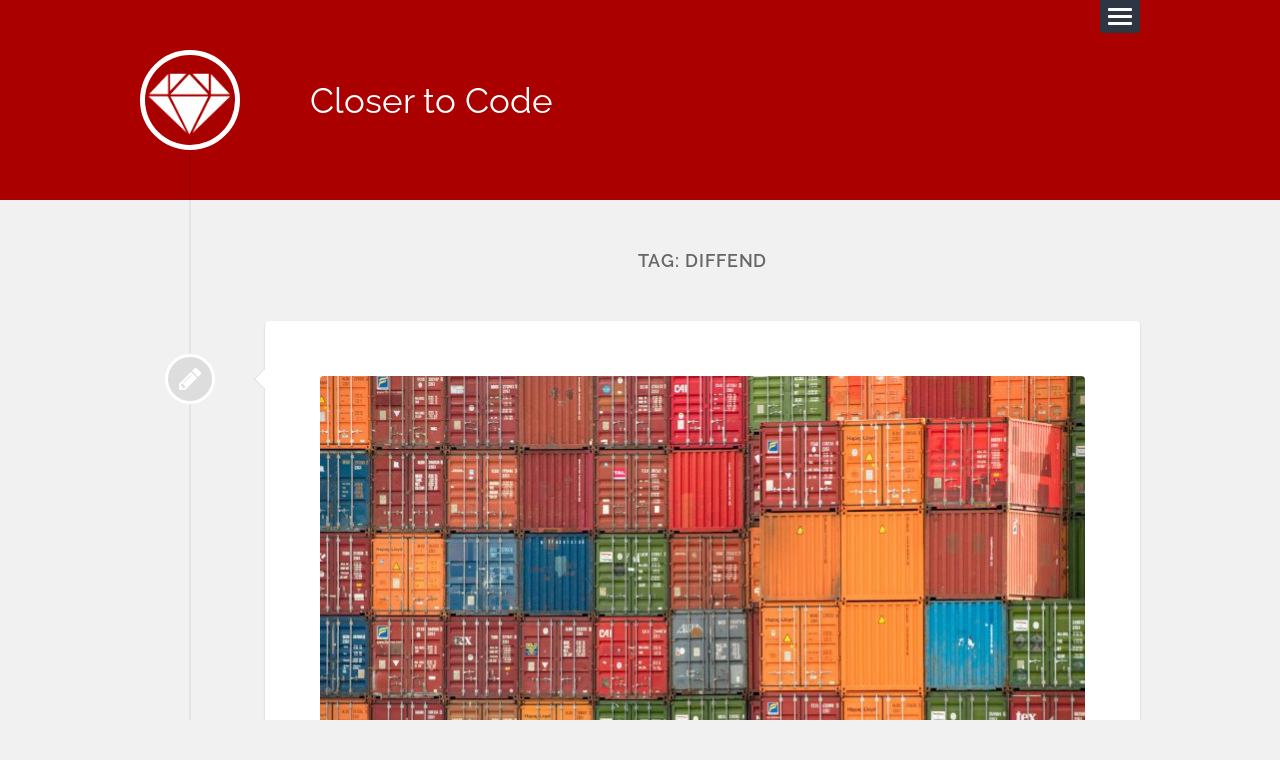

--- FILE ---
content_type: text/html; charset=UTF-8
request_url: https://mensfeld.pl/tag/diffend/
body_size: 22030
content:
<!DOCTYPE html>

<html class="no-js" lang="en-US">

	<head profile="http://gmpg.org/xfn/11">
		
		<meta charset="UTF-8">
		<meta name="viewport" content="width=device-width, initial-scale=1.0, maximum-scale=1.0, user-scalable=no" >
		 
		
	  <meta name='robots' content='index, follow, max-image-preview:large, max-snippet:-1, max-video-preview:-1' />
<script>document.documentElement.className = document.documentElement.className.replace("no-js","js");</script>

	<!-- This site is optimized with the Yoast SEO plugin v26.7 - https://yoast.com/wordpress/plugins/seo/ -->
	<title>diffend Archives - Closer to Code</title>
	<link rel="canonical" href="https://mensfeld.pl/tag/diffend/" />
	<meta property="og:locale" content="en_US" />
	<meta property="og:type" content="article" />
	<meta property="og:title" content="diffend Archives - Closer to Code" />
	<meta property="og:url" content="https://mensfeld.pl/tag/diffend/" />
	<meta property="og:site_name" content="Closer to Code" />
	<meta name="twitter:card" content="summary_large_image" />
	<meta name="twitter:site" content="@maciejmensfeld" />
	<script type="application/ld+json" class="yoast-schema-graph">{"@context":"https://schema.org","@graph":[{"@type":"CollectionPage","@id":"https://mensfeld.pl/tag/diffend/","url":"https://mensfeld.pl/tag/diffend/","name":"diffend Archives - Closer to Code","isPartOf":{"@id":"https://mensfeld.pl/#website"},"primaryImageOfPage":{"@id":"https://mensfeld.pl/tag/diffend/#primaryimage"},"image":{"@id":"https://mensfeld.pl/tag/diffend/#primaryimage"},"thumbnailUrl":"https://cdn.mensfeld.pl/wp-content/uploads/2021/02/50339326921_b6bc96de9a_k.jpg","breadcrumb":{"@id":"https://mensfeld.pl/tag/diffend/#breadcrumb"},"inLanguage":"en-US"},{"@type":"ImageObject","inLanguage":"en-US","@id":"https://mensfeld.pl/tag/diffend/#primaryimage","url":"https://cdn.mensfeld.pl/wp-content/uploads/2021/02/50339326921_b6bc96de9a_k.jpg","contentUrl":"https://cdn.mensfeld.pl/wp-content/uploads/2021/02/50339326921_b6bc96de9a_k.jpg","width":1290,"height":758},{"@type":"BreadcrumbList","@id":"https://mensfeld.pl/tag/diffend/#breadcrumb","itemListElement":[{"@type":"ListItem","position":1,"name":"Home","item":"https://mensfeld.pl/"},{"@type":"ListItem","position":2,"name":"diffend"}]},{"@type":"WebSite","@id":"https://mensfeld.pl/#website","url":"https://mensfeld.pl/","name":"Closer to Code","description":"Blog about coding in various languages, security, and my other IT adventures.","publisher":{"@id":"https://mensfeld.pl/#/schema/person/d1c1d5531796f72dc07d2201deffb88e"},"potentialAction":[{"@type":"SearchAction","target":{"@type":"EntryPoint","urlTemplate":"https://mensfeld.pl/?s={search_term_string}"},"query-input":{"@type":"PropertyValueSpecification","valueRequired":true,"valueName":"search_term_string"}}],"inLanguage":"en-US"},{"@type":["Person","Organization"],"@id":"https://mensfeld.pl/#/schema/person/d1c1d5531796f72dc07d2201deffb88e","name":"Maciej Mensfeld","image":{"@type":"ImageObject","inLanguage":"en-US","@id":"https://mensfeld.pl/#/schema/person/image/","url":"https://secure.gravatar.com/avatar/7a9d2b8e59d431b953e42303feeb9cd028a9978d6fb61f9bd4fe20fd2b791d1b?s=96&d=mm&r=g","contentUrl":"https://secure.gravatar.com/avatar/7a9d2b8e59d431b953e42303feeb9cd028a9978d6fb61f9bd4fe20fd2b791d1b?s=96&d=mm&r=g","caption":"Maciej Mensfeld"},"logo":{"@id":"https://mensfeld.pl/#/schema/person/image/"},"sameAs":["http://www.mensfeld.pl","https://x.com/maciejmensfeld"]}]}</script>
	<!-- / Yoast SEO plugin. -->


<link rel='preconnect' href='https://cdn.mensfeld.pl' />
<link rel="alternate" type="application/rss+xml" title="Closer to Code &raquo; Feed" href="https://mensfeld.pl/feed/" />
<link rel="alternate" type="application/rss+xml" title="Closer to Code &raquo; Comments Feed" href="https://mensfeld.pl/comments/feed/" />
<link rel="alternate" type="application/rss+xml" title="Closer to Code &raquo; diffend Tag Feed" href="https://mensfeld.pl/tag/diffend/feed/" />
<style id='wp-img-auto-sizes-contain-inline-css' type='text/css'>
img:is([sizes=auto i],[sizes^="auto," i]){contain-intrinsic-size:3000px 1500px}
/*# sourceURL=wp-img-auto-sizes-contain-inline-css */
</style>
<link rel='stylesheet' id='dashicons-css' href='https://cdn.mensfeld.pl/wp-includes/css/dashicons.min.css?ver=6.9' type='text/css' media='all' />
<link rel='stylesheet' id='post-views-counter-frontend-css' href='https://cdn.mensfeld.pl/wp-content/plugins/post-views-counter/css/frontend.css?ver=1.7.0' type='text/css' media='all' />
<style id='wp-emoji-styles-inline-css' type='text/css'>

	img.wp-smiley, img.emoji {
		display: inline !important;
		border: none !important;
		box-shadow: none !important;
		height: 1em !important;
		width: 1em !important;
		margin: 0 0.07em !important;
		vertical-align: -0.1em !important;
		background: none !important;
		padding: 0 !important;
	}
/*# sourceURL=wp-emoji-styles-inline-css */
</style>
<link rel='stylesheet' id='wp-block-library-css' href='https://cdn.mensfeld.pl/wp-includes/css/dist/block-library/style.min.css?ver=6.9' type='text/css' media='all' />
<style id='global-styles-inline-css' type='text/css'>
:root{--wp--preset--aspect-ratio--square: 1;--wp--preset--aspect-ratio--4-3: 4/3;--wp--preset--aspect-ratio--3-4: 3/4;--wp--preset--aspect-ratio--3-2: 3/2;--wp--preset--aspect-ratio--2-3: 2/3;--wp--preset--aspect-ratio--16-9: 16/9;--wp--preset--aspect-ratio--9-16: 9/16;--wp--preset--color--black: #111;--wp--preset--color--cyan-bluish-gray: #abb8c3;--wp--preset--color--white: #fff;--wp--preset--color--pale-pink: #f78da7;--wp--preset--color--vivid-red: #cf2e2e;--wp--preset--color--luminous-vivid-orange: #ff6900;--wp--preset--color--luminous-vivid-amber: #fcb900;--wp--preset--color--light-green-cyan: #7bdcb5;--wp--preset--color--vivid-green-cyan: #00d084;--wp--preset--color--pale-cyan-blue: #8ed1fc;--wp--preset--color--vivid-cyan-blue: #0693e3;--wp--preset--color--vivid-purple: #9b51e0;--wp--preset--color--accent: #aa0000;--wp--preset--color--darkest-gray: #444;--wp--preset--color--dark-gray: #555;--wp--preset--color--gray: #666;--wp--preset--color--light-gray: #eee;--wp--preset--color--lightest-gray: #f1f1f1;--wp--preset--gradient--vivid-cyan-blue-to-vivid-purple: linear-gradient(135deg,rgb(6,147,227) 0%,rgb(155,81,224) 100%);--wp--preset--gradient--light-green-cyan-to-vivid-green-cyan: linear-gradient(135deg,rgb(122,220,180) 0%,rgb(0,208,130) 100%);--wp--preset--gradient--luminous-vivid-amber-to-luminous-vivid-orange: linear-gradient(135deg,rgb(252,185,0) 0%,rgb(255,105,0) 100%);--wp--preset--gradient--luminous-vivid-orange-to-vivid-red: linear-gradient(135deg,rgb(255,105,0) 0%,rgb(207,46,46) 100%);--wp--preset--gradient--very-light-gray-to-cyan-bluish-gray: linear-gradient(135deg,rgb(238,238,238) 0%,rgb(169,184,195) 100%);--wp--preset--gradient--cool-to-warm-spectrum: linear-gradient(135deg,rgb(74,234,220) 0%,rgb(151,120,209) 20%,rgb(207,42,186) 40%,rgb(238,44,130) 60%,rgb(251,105,98) 80%,rgb(254,248,76) 100%);--wp--preset--gradient--blush-light-purple: linear-gradient(135deg,rgb(255,206,236) 0%,rgb(152,150,240) 100%);--wp--preset--gradient--blush-bordeaux: linear-gradient(135deg,rgb(254,205,165) 0%,rgb(254,45,45) 50%,rgb(107,0,62) 100%);--wp--preset--gradient--luminous-dusk: linear-gradient(135deg,rgb(255,203,112) 0%,rgb(199,81,192) 50%,rgb(65,88,208) 100%);--wp--preset--gradient--pale-ocean: linear-gradient(135deg,rgb(255,245,203) 0%,rgb(182,227,212) 50%,rgb(51,167,181) 100%);--wp--preset--gradient--electric-grass: linear-gradient(135deg,rgb(202,248,128) 0%,rgb(113,206,126) 100%);--wp--preset--gradient--midnight: linear-gradient(135deg,rgb(2,3,129) 0%,rgb(40,116,252) 100%);--wp--preset--font-size--small: 16px;--wp--preset--font-size--medium: 20px;--wp--preset--font-size--large: 23px;--wp--preset--font-size--x-large: 42px;--wp--preset--font-size--regular: 19px;--wp--preset--font-size--larger: 30px;--wp--preset--spacing--20: 0.44rem;--wp--preset--spacing--30: 0.67rem;--wp--preset--spacing--40: 1rem;--wp--preset--spacing--50: 1.5rem;--wp--preset--spacing--60: 2.25rem;--wp--preset--spacing--70: 3.38rem;--wp--preset--spacing--80: 5.06rem;--wp--preset--shadow--natural: 6px 6px 9px rgba(0, 0, 0, 0.2);--wp--preset--shadow--deep: 12px 12px 50px rgba(0, 0, 0, 0.4);--wp--preset--shadow--sharp: 6px 6px 0px rgba(0, 0, 0, 0.2);--wp--preset--shadow--outlined: 6px 6px 0px -3px rgb(255, 255, 255), 6px 6px rgb(0, 0, 0);--wp--preset--shadow--crisp: 6px 6px 0px rgb(0, 0, 0);}:where(.is-layout-flex){gap: 0.5em;}:where(.is-layout-grid){gap: 0.5em;}body .is-layout-flex{display: flex;}.is-layout-flex{flex-wrap: wrap;align-items: center;}.is-layout-flex > :is(*, div){margin: 0;}body .is-layout-grid{display: grid;}.is-layout-grid > :is(*, div){margin: 0;}:where(.wp-block-columns.is-layout-flex){gap: 2em;}:where(.wp-block-columns.is-layout-grid){gap: 2em;}:where(.wp-block-post-template.is-layout-flex){gap: 1.25em;}:where(.wp-block-post-template.is-layout-grid){gap: 1.25em;}.has-black-color{color: var(--wp--preset--color--black) !important;}.has-cyan-bluish-gray-color{color: var(--wp--preset--color--cyan-bluish-gray) !important;}.has-white-color{color: var(--wp--preset--color--white) !important;}.has-pale-pink-color{color: var(--wp--preset--color--pale-pink) !important;}.has-vivid-red-color{color: var(--wp--preset--color--vivid-red) !important;}.has-luminous-vivid-orange-color{color: var(--wp--preset--color--luminous-vivid-orange) !important;}.has-luminous-vivid-amber-color{color: var(--wp--preset--color--luminous-vivid-amber) !important;}.has-light-green-cyan-color{color: var(--wp--preset--color--light-green-cyan) !important;}.has-vivid-green-cyan-color{color: var(--wp--preset--color--vivid-green-cyan) !important;}.has-pale-cyan-blue-color{color: var(--wp--preset--color--pale-cyan-blue) !important;}.has-vivid-cyan-blue-color{color: var(--wp--preset--color--vivid-cyan-blue) !important;}.has-vivid-purple-color{color: var(--wp--preset--color--vivid-purple) !important;}.has-black-background-color{background-color: var(--wp--preset--color--black) !important;}.has-cyan-bluish-gray-background-color{background-color: var(--wp--preset--color--cyan-bluish-gray) !important;}.has-white-background-color{background-color: var(--wp--preset--color--white) !important;}.has-pale-pink-background-color{background-color: var(--wp--preset--color--pale-pink) !important;}.has-vivid-red-background-color{background-color: var(--wp--preset--color--vivid-red) !important;}.has-luminous-vivid-orange-background-color{background-color: var(--wp--preset--color--luminous-vivid-orange) !important;}.has-luminous-vivid-amber-background-color{background-color: var(--wp--preset--color--luminous-vivid-amber) !important;}.has-light-green-cyan-background-color{background-color: var(--wp--preset--color--light-green-cyan) !important;}.has-vivid-green-cyan-background-color{background-color: var(--wp--preset--color--vivid-green-cyan) !important;}.has-pale-cyan-blue-background-color{background-color: var(--wp--preset--color--pale-cyan-blue) !important;}.has-vivid-cyan-blue-background-color{background-color: var(--wp--preset--color--vivid-cyan-blue) !important;}.has-vivid-purple-background-color{background-color: var(--wp--preset--color--vivid-purple) !important;}.has-black-border-color{border-color: var(--wp--preset--color--black) !important;}.has-cyan-bluish-gray-border-color{border-color: var(--wp--preset--color--cyan-bluish-gray) !important;}.has-white-border-color{border-color: var(--wp--preset--color--white) !important;}.has-pale-pink-border-color{border-color: var(--wp--preset--color--pale-pink) !important;}.has-vivid-red-border-color{border-color: var(--wp--preset--color--vivid-red) !important;}.has-luminous-vivid-orange-border-color{border-color: var(--wp--preset--color--luminous-vivid-orange) !important;}.has-luminous-vivid-amber-border-color{border-color: var(--wp--preset--color--luminous-vivid-amber) !important;}.has-light-green-cyan-border-color{border-color: var(--wp--preset--color--light-green-cyan) !important;}.has-vivid-green-cyan-border-color{border-color: var(--wp--preset--color--vivid-green-cyan) !important;}.has-pale-cyan-blue-border-color{border-color: var(--wp--preset--color--pale-cyan-blue) !important;}.has-vivid-cyan-blue-border-color{border-color: var(--wp--preset--color--vivid-cyan-blue) !important;}.has-vivid-purple-border-color{border-color: var(--wp--preset--color--vivid-purple) !important;}.has-vivid-cyan-blue-to-vivid-purple-gradient-background{background: var(--wp--preset--gradient--vivid-cyan-blue-to-vivid-purple) !important;}.has-light-green-cyan-to-vivid-green-cyan-gradient-background{background: var(--wp--preset--gradient--light-green-cyan-to-vivid-green-cyan) !important;}.has-luminous-vivid-amber-to-luminous-vivid-orange-gradient-background{background: var(--wp--preset--gradient--luminous-vivid-amber-to-luminous-vivid-orange) !important;}.has-luminous-vivid-orange-to-vivid-red-gradient-background{background: var(--wp--preset--gradient--luminous-vivid-orange-to-vivid-red) !important;}.has-very-light-gray-to-cyan-bluish-gray-gradient-background{background: var(--wp--preset--gradient--very-light-gray-to-cyan-bluish-gray) !important;}.has-cool-to-warm-spectrum-gradient-background{background: var(--wp--preset--gradient--cool-to-warm-spectrum) !important;}.has-blush-light-purple-gradient-background{background: var(--wp--preset--gradient--blush-light-purple) !important;}.has-blush-bordeaux-gradient-background{background: var(--wp--preset--gradient--blush-bordeaux) !important;}.has-luminous-dusk-gradient-background{background: var(--wp--preset--gradient--luminous-dusk) !important;}.has-pale-ocean-gradient-background{background: var(--wp--preset--gradient--pale-ocean) !important;}.has-electric-grass-gradient-background{background: var(--wp--preset--gradient--electric-grass) !important;}.has-midnight-gradient-background{background: var(--wp--preset--gradient--midnight) !important;}.has-small-font-size{font-size: var(--wp--preset--font-size--small) !important;}.has-medium-font-size{font-size: var(--wp--preset--font-size--medium) !important;}.has-large-font-size{font-size: var(--wp--preset--font-size--large) !important;}.has-x-large-font-size{font-size: var(--wp--preset--font-size--x-large) !important;}
/*# sourceURL=global-styles-inline-css */
</style>

<style id='classic-theme-styles-inline-css' type='text/css'>
/*! This file is auto-generated */
.wp-block-button__link{color:#fff;background-color:#32373c;border-radius:9999px;box-shadow:none;text-decoration:none;padding:calc(.667em + 2px) calc(1.333em + 2px);font-size:1.125em}.wp-block-file__button{background:#32373c;color:#fff;text-decoration:none}
/*# sourceURL=/wp-includes/css/classic-themes.min.css */
</style>
<link rel='stylesheet' id='toc-screen-css' href='https://cdn.mensfeld.pl/wp-content/plugins/table-of-contents-plus/screen.min.css?ver=2411.1' type='text/css' media='all' />
<style id='toc-screen-inline-css' type='text/css'>
div#toc_container {width: 100%;}
/*# sourceURL=toc-screen-inline-css */
</style>
<style id='md-style-inline-css' type='text/css'>
 
/*# sourceURL=md-style-inline-css */
</style>
<link rel='stylesheet' id='wp-lightbox-2.min.css-css' href='https://cdn.mensfeld.pl/wp-content/plugins/wp-lightbox-2/styles/lightbox.min.css?ver=1.3.4' type='text/css' media='all' />
<link rel='stylesheet' id='lingonberry_google_fonts-css' href='https://cdn.mensfeld.pl/wp-content/themes/lingonberry/assets/css/fonts.css?ver=6.9' type='text/css' media='all' />
<link rel='stylesheet' id='lingonberry_style-css' href='https://cdn.mensfeld.pl/wp-content/themes/lingonberry/style.css?ver=2.1.1' type='text/css' media='all' />
<script type="text/javascript" src="https://cdn.mensfeld.pl/wp-includes/js/jquery/jquery.min.js?ver=3.7.1" id="jquery-core-js"></script>
<script type="text/javascript" src="https://cdn.mensfeld.pl/wp-includes/js/jquery/jquery-migrate.min.js?ver=3.4.1" id="jquery-migrate-js"></script>
<script type="text/javascript" src="https://cdn.mensfeld.pl/wp-content/themes/lingonberry/assets/js/flexslider.min.js?ver=6.9" id="lingonberry_flexslider-js"></script>
<link rel="https://api.w.org/" href="https://mensfeld.pl/wp-json/" /><link rel="alternate" title="JSON" type="application/json" href="https://mensfeld.pl/wp-json/wp/v2/tags/681" /><link rel="EditURI" type="application/rsd+xml" title="RSD" href="https://mensfeld.pl/xmlrpc.php?rsd" />
<meta name="generator" content="WordPress 6.9" />

		<!-- GA Google Analytics @ https://m0n.co/ga -->
		<script>
			(function(i,s,o,g,r,a,m){i['GoogleAnalyticsObject']=r;i[r]=i[r]||function(){
			(i[r].q=i[r].q||[]).push(arguments)},i[r].l=1*new Date();a=s.createElement(o),
			m=s.getElementsByTagName(o)[0];a.async=1;a.src=g;m.parentNode.insertBefore(a,m)
			})(window,document,'script','https://www.google-analytics.com/analytics.js','ga');
			ga('create', 'UA-5557930-13', 'auto');
			ga('set', 'forceSSL', true);
			ga('send', 'pageview');
		</script>

	<style>:root {
			--lazy-loader-animation-duration: 300ms;
		}
		  
		.lazyload {
	display: block;
}

.lazyload,
        .lazyloading {
			opacity: 0;
		}


		.lazyloaded {
			opacity: 1;
			transition: opacity 300ms;
			transition: opacity var(--lazy-loader-animation-duration);
		}.lazyloading {
	color: transparent;
	opacity: 1;
	transition: opacity 300ms;
	transition: opacity var(--lazy-loader-animation-duration);
	background: url("data:image/svg+xml,%3Csvg%20width%3D%2244%22%20height%3D%2244%22%20xmlns%3D%22http%3A%2F%2Fwww.w3.org%2F2000%2Fsvg%22%20stroke%3D%22%23333333%22%3E%3Cg%20fill%3D%22none%22%20fill-rule%3D%22evenodd%22%20stroke-width%3D%222%22%3E%3Ccircle%20cx%3D%2222%22%20cy%3D%2222%22%20r%3D%221%22%3E%3Canimate%20attributeName%3D%22r%22%20begin%3D%220s%22%20dur%3D%221.8s%22%20values%3D%221%3B%2020%22%20calcMode%3D%22spline%22%20keyTimes%3D%220%3B%201%22%20keySplines%3D%220.165%2C%200.84%2C%200.44%2C%201%22%20repeatCount%3D%22indefinite%22%2F%3E%3Canimate%20attributeName%3D%22stroke-opacity%22%20begin%3D%220s%22%20dur%3D%221.8s%22%20values%3D%221%3B%200%22%20calcMode%3D%22spline%22%20keyTimes%3D%220%3B%201%22%20keySplines%3D%220.3%2C%200.61%2C%200.355%2C%201%22%20repeatCount%3D%22indefinite%22%2F%3E%3C%2Fcircle%3E%3Ccircle%20cx%3D%2222%22%20cy%3D%2222%22%20r%3D%221%22%3E%3Canimate%20attributeName%3D%22r%22%20begin%3D%22-0.9s%22%20dur%3D%221.8s%22%20values%3D%221%3B%2020%22%20calcMode%3D%22spline%22%20keyTimes%3D%220%3B%201%22%20keySplines%3D%220.165%2C%200.84%2C%200.44%2C%201%22%20repeatCount%3D%22indefinite%22%2F%3E%3Canimate%20attributeName%3D%22stroke-opacity%22%20begin%3D%22-0.9s%22%20dur%3D%221.8s%22%20values%3D%221%3B%200%22%20calcMode%3D%22spline%22%20keyTimes%3D%220%3B%201%22%20keySplines%3D%220.3%2C%200.61%2C%200.355%2C%201%22%20repeatCount%3D%22indefinite%22%2F%3E%3C%2Fcircle%3E%3C%2Fg%3E%3C%2Fsvg%3E") no-repeat;
	background-size: 2em 2em;
	background-position: center center;
}

.lazyloaded {
	animation-name: loaded;
	animation-duration: 300ms;
	animation-duration: var(--lazy-loader-animation-duration);
	transition: none;
}

@keyframes loaded {
	from {
		opacity: 0;
	}

	to {
		opacity: 1;
	}
}</style><noscript><style>.lazyload { display: none; } .lazyload[class*="lazy-loader-background-element-"] { display: block; opacity: 1; }</style></noscript><!-- Customizer CSS --><style type="text/css">.header { background-color: #aa0000; }.post-bubbles a:hover { background-color: #aa0000; }.post-nav a:hover { background-color: #aa0000; }.archive-nav a:hover { background-color: #aa0000; }.widget_tag_cloud a:hover { background-color: #aa0000; }fieldset legend { background-color: #aa0000; }:root .has-accent-background-color { background-color: #aa0000; }.comment-actions a:hover { background-color: #aa0000; }a#cancel-comment-reply-link:hover { background-color: #aa0000; }button:hover { background-color: #aa0000; }.button:hover { background-color: #aa0000; }.wp-block-button__link:hover { background-color: #aa0000; }.wp-block-file__button:hover { background-color: #aa0000; }input[type="button"]:hover { background-color: #aa0000; }input[type="reset"]:hover { background-color: #aa0000; }input[type="submit"]:hover { background-color: #aa0000; }a { color: #aa0000; }.comment-meta-content cite a:hover { color: #aa0000; }.comment-meta-content p a:hover { color: #aa0000; }.flexslider:hover .flex-next:active { color: #aa0000; }.flexslider:hover .flex-prev:active { color: #aa0000; }:root .has-accent-color { color: #aa0000; }</style><!-- /Customizer CSS --><link rel="icon" href="https://cdn.mensfeld.pl/wp-content/uploads/2016/10/cropped-icon.ruby_-1-32x32.png" sizes="32x32" />
<link rel="icon" href="https://cdn.mensfeld.pl/wp-content/uploads/2016/10/cropped-icon.ruby_-1-192x192.png" sizes="192x192" />
<link rel="apple-touch-icon" href="https://cdn.mensfeld.pl/wp-content/uploads/2016/10/cropped-icon.ruby_-1-180x180.png" />
<meta name="msapplication-TileImage" content="https://cdn.mensfeld.pl/wp-content/uploads/2016/10/cropped-icon.ruby_-1-270x270.png" />
		<style type="text/css" id="wp-custom-css">
			.post-content li > p {
  margin-bottom: 0;
}

.post-content li > ul,
.post-content li > ol {
  margin-top: 0.25em;
  margin-bottom: 1em;
}		</style>
			
	</head>
	
	<body class="archive tag tag-diffend tag-681 wp-theme-lingonberry archive-template">

		
		<a class="skip-link button" href="#site-content">Skip to the content</a>
	
		<div class="navigation">
				
			<div class="navigation-inner section-inner">
		
				<ul class="blog-menu">
				
					<li class="page_item page-item-8"><a href="https://mensfeld.pl/about-me/">About me</a></li>
<li class="page_item page-item-5125"><a href="https://mensfeld.pl/contact/">Contact</a></li>
<li class="page_item page-item-6416"><a href="https://mensfeld.pl/oss-contributions/">OSS Contributions</a></li>
<li class="page_item page-item-6418"><a href="https://mensfeld.pl/oss-projects/">OSS Projects</a></li>
					
				 </ul>
				 
				 <form role="search" method="get" class="search-form" action="https://mensfeld.pl/">
				<label>
					<span class="screen-reader-text">Search for:</span>
					<input type="search" class="search-field" placeholder="Search &hellip;" value="" name="s" />
				</label>
				<input type="submit" class="search-submit" value="Search" />
			</form>			 
			</div><!-- .navigation-inner -->
		 
		</div><!-- .navigation -->
	
		<header class="header section" id="site-header">
				
			<div class="header-inner section-inner group">

				<button class="nav-toggle">
					<div class="bar"></div>
					<div class="bar"></div>
					<div class="bar"></div>
				</button>

				<div class="blog-title-wrapper">
			
													
						<a href="https://mensfeld.pl/" rel="home" class="logo">
							<img src="https://cdn.mensfeld.pl/wp-content/uploads/2016/10/cropped-icon.ruby_-1-2.png" alt="Closer to Code">
						</a>
						
					
											<div class="blog-title"><a href="https://mensfeld.pl/" rel="home">Closer to Code</a></div>
					
				</div><!-- .blog-title-wrapper -->
																							
			</div><!-- .header section -->
			
		</header><!-- .header-inner section-inner -->
<main id="site-content" class="content section-inner">
	
	<div class="posts">

		
			<header class="archive-header contain-margins">

									<h1 class="archive-title">Tag: <span>diffend</span></h1>
				
								
			</header><!-- .archive-header -->

			<article id="post-5231" class="post-5231 post type-post status-publish format-standard has-post-thumbnail hentry category-ruby category-security category-software tag-bundler tag-diffend tag-ruby tag-rubygems tag-security">

	
	
		<div class="post-bubbles">

			<a href="https://mensfeld.pl/2021/02/rubygems-dependency-confusion-attack-side-of-things/" class="format-bubble"></a>
				
			
		</div><!-- .post-bubbles -->

	
	<div class="content-inner">

		
		<header class="post-header">
		
					
				<figure class="featured-media">

									
						<a href="https://mensfeld.pl/2021/02/rubygems-dependency-confusion-attack-side-of-things/">
						
							<img width="766" height="450" src="https://cdn.mensfeld.pl/wp-content/uploads/2021/02/50339326921_b6bc96de9a_k.jpg" class="attachment-post-thumbnail size-post-thumbnail wp-post-image" alt="" decoding="async" fetchpriority="high" srcset="https://cdn.mensfeld.pl/wp-content/uploads/2021/02/50339326921_b6bc96de9a_k.jpg 1290w, https://cdn.mensfeld.pl/wp-content/uploads/2021/02/50339326921_b6bc96de9a_k-300x176.jpg 300w, https://cdn.mensfeld.pl/wp-content/uploads/2021/02/50339326921_b6bc96de9a_k-1024x602.jpg 1024w, https://cdn.mensfeld.pl/wp-content/uploads/2021/02/50339326921_b6bc96de9a_k-768x451.jpg 768w, https://cdn.mensfeld.pl/wp-content/uploads/2021/02/50339326921_b6bc96de9a_k-766x450.jpg 766w" sizes="(max-width: 766px) 100vw, 766px" />							
						</a>

												
				</figure><!-- .featured-media -->
					
							
				<h2 class="post-title"><a href="https://mensfeld.pl/2021/02/rubygems-dependency-confusion-attack-side-of-things/" rel="bookmark">RubyGems dependency confusion attack side of things</a></h2>

						
		<div class="post-meta">
		
			<span class="post-date"><a href="https://mensfeld.pl/2021/02/rubygems-dependency-confusion-attack-side-of-things/">February 15, 2021</a></span>
			
			<span class="date-sep"> / </span>
				
			<span class="post-author"><a href="https://mensfeld.pl/author/admin/" title="Posts by Maciej Mensfeld" rel="author">Maciej Mensfeld</a></span>
			
						
						
												
		</div><!-- .post-meta -->

					
		</header><!-- .post-header -->

																								
			<div class="post-content">
			
				<p><strong>Note:</strong> This article is <strong>not</strong> to deprecate any of the findings and achievements of <a href="https://medium.com/@alex.birsan/dependency-confusion-4a5d60fec610">Alex Birsan</a>. He did great work exploiting specific vulnerabilities and patterns. It is to present the RubyGems side of the story and to reassure you. We actively work to provide a healthy and safe ecosystem for our users.</p>
<p>After reading the <a href="https://medium.com/@alex.birsan/dependency-confusion-4a5d60fec610">Dependency Confusion: How I Hacked Into Apple, Microsoft and Dozens of Other Companies</a> I felt, that the Ruby community requires a bit of explanation from people involved in RubyGems security assessment. So here it is.</p>
<h3>It's you who is responsible for the security of your software, and bugs do exist</h3>
<p>First of all, let me remind you that your system security should never rely solely on other people's OSS work. In the end, it will be your system that will get hacked. Secondly, any software has bugs, whether we're talking about Bundler, RubyGems, Yarn, or any other piece of code.</p>
<p>Looking at this incident as someone heavily involved with making the Ruby ecosystem secure, RubyGems did everything right.</p>
<h3>Does RubyGems allow for malicious packages?</h3>
<p>Starting from September 2020, Alex has uploaded gems used for his research. <a href="https://diffend.io/">Diffend</a> spotted them, and each of the findings was reported to the RubyGems security team.</p>
<p>RubyGems security team assessed each of them, going through the source codes to ensure they were not malicious. And they were <strong>not</strong>. The reason why they were allowed to stay is that:</p>
<ol>
<li>A security researcher uploaded them that we knew of.</li>
<li>They included a description and reasoning why they do what they do (see <a href="https://my.diffend.io/gems/valis/2300.4.2#d2h-102270-152">here</a>).</li>
<li>Several people from RubyGems checked them to ensure they were not doing any harm.</li>
</ol>
<p>RubyGems policy regarding gems is simple:</p>
<blockquote><p>As long as the gem is not doing any harm or is not misleading in a harmful way, it won't be removed.</p></blockquote>
<p>Thousands of gems download things upon being installed, run compilers, and send requests over the internet. For some advanced cases, there is no other way.</p>
<h3>It is a constant race</h3>
<p>We inspect gems and take many countermeasures to ensure the whole ecosystem's safety. While we cannot promise you that we will catch every single attack ever, we are making progress, and we are getting better and better with our detection systems.</p>
<p>Even the day I'm writing this article, we've yanked (removed) <strong>8</strong> gems that were a build-up for a more significant scale attack.</p>
<h3>It is not about RubyGems only but also about Bundler</h3>
<p>Bundler is a complex piece of code. The resolving engine needs to deal with many corner-cases. Security of resolution is the most important thing, but other factors like correctness and speed are also important.</p>
<p>While we do not know the exact way of installing those gems, our gut feeling is that they might have been resolved "incorrectly". "Incorrectly," however, indicates that they were resolved in an invalid way. At the same time, it may turn out that they were resolved exactly as expected but not as the end-user/programmer wanted. It might be, that it was due to <a href="https://github.com/rubygems/rubygems/issues/3982">this</a> bug. That is, "dependency of my dependency will be checked in RubyGems."</p>
<h3>I use private gems, please help!</h3>
<p>If you use private gems with private dependencies, you can do few things at the moment:</p>
<ol>
<li><strong>Most important</strong>: Update Bundler once the patch is released.</li>
<li><del datetime="2021-02-15T17:56:58+00:00"><strong>Most important</strong>: Update Bundler to the <a href="https://rubygems.org/gems/bundler/versions/2.2.10">2.2.10 version</a>.</del></li>
<li>Always use Bundler <a href="https://bundler.io/gemfile.html#gemfiles">source blocks</a> to ensure that private gems can only come from private sources. If your private gems depend on other private gems, you may need to declare those gems in the private source block as well.</li>
<li>Setup a tool like <a href="http://diffend.io/">Diffend</a> and create rules that will block Bundler from using RubyGems as a source for gems that match your internal gems naming conventions.</li>
<li>Mirror RubyGems and upstream only gems you are interested in + your own.</li>
<li>[workaround] Book the gems names in RubyGems (althought this may also be a potential insight for hackers into internal naming conventions of your company).</li>
</ol>
<h3>Summary</h3>
<p>So yes, there was a bug in Bundler (fixed in 2.2.10), but at the same time, if it was not for explicit permission from the RubyGems security team, those gems would have been yanked soon after they were released. That's why in this particular case, I would rather say that those companies got "researched" rather than hacked.</p>
<p>This incident made RubyGems reconsider the "no harm" policy, and it may be subject to change in the near future.</p>
<hr />
<p>Cover photo by <a href="https://www.flickr.com/photos/141464170@N04/" rel="nofollow">Jan Hrdina</a> on Attribution-ShareAlike 2.0 Generic (CC BY-SA 2.0).</p>

				
			</div><!-- .post-content -->

				
					
	</div><!-- .content-inner -->

</article><article id="post-5059" class="post-5059 post type-post status-publish format-standard has-post-thumbnail hentry category-rails category-ruby category-security category-software tag-diffend tag-rails tag-ruby tag-security">

	
	
		<div class="post-bubbles">

			<a href="https://mensfeld.pl/2020/10/diffend-ruby-security/" class="format-bubble"></a>
				
			
		</div><!-- .post-bubbles -->

	
	<div class="content-inner">

		
		<header class="post-header">
		
					
				<figure class="featured-media">

									
						<a href="https://mensfeld.pl/2020/10/diffend-ruby-security/">
						
							<img width="766" height="283" src="https://cdn.mensfeld.pl/wp-content/uploads/2020/10/Zrzut-ekranu-z-2020-10-12-18-45-56.png" class="attachment-post-thumbnail size-post-thumbnail wp-post-image" alt="" decoding="async" srcset="https://cdn.mensfeld.pl/wp-content/uploads/2020/10/Zrzut-ekranu-z-2020-10-12-18-45-56.png 802w, https://cdn.mensfeld.pl/wp-content/uploads/2020/10/Zrzut-ekranu-z-2020-10-12-18-45-56-300x111.png 300w, https://cdn.mensfeld.pl/wp-content/uploads/2020/10/Zrzut-ekranu-z-2020-10-12-18-45-56-768x283.png 768w, https://cdn.mensfeld.pl/wp-content/uploads/2020/10/Zrzut-ekranu-z-2020-10-12-18-45-56-766x283.png 766w" sizes="(max-width: 766px) 100vw, 766px" />							
						</a>

												
				</figure><!-- .featured-media -->
					
							
				<h2 class="post-title"><a href="https://mensfeld.pl/2020/10/diffend-ruby-security/" rel="bookmark">Diffend &#8211; OSS supply chain security and management platform for Ruby</a></h2>

						
		<div class="post-meta">
		
			<span class="post-date"><a href="https://mensfeld.pl/2020/10/diffend-ruby-security/">October 13, 2020</a></span>
			
			<span class="date-sep"> / </span>
				
			<span class="post-author"><a href="https://mensfeld.pl/author/admin/" title="Posts by Maciej Mensfeld" rel="author">Maciej Mensfeld</a></span>
			
						
						
												
		</div><!-- .post-meta -->

					
		</header><!-- .post-header -->

																								
			<div class="post-content">
			
				<p>I’m incredibly excited to announce a security platform for managing Ruby gems dependencies: <a href="https://diffend.io/">diffend.io</a>.</p>
<p>This platform is a result of my involvement in Ruby security matters for years. It all started in early 2018 with a tool to review gems versions diffs. While working on it, I've noticed that there's much more that needs to be handled. Versions diffing while inevitable, by itself is insufficient, that's why we've built this platform.</p>
<h3>Getting started</h3>
<p>If you're just interested in the gems diffing, go to <a href="http://my.diffend.io">my.diffend.io</a> and select any gem and versions you want to view. New releases for all the gems are computed in real-time, but for some of the older ones, you will have to wait a bit.</p>
<p>You can also use a shiny new link available on each RubyGems gems page to review changes against the previous release of the same gem:</p>
<p><a href="https://cdn.mensfeld.pl/wp-content/uploads/2020/10/review-changes.png" rel="lightbox[5059]"><noscript><img decoding="async" src="https://cdn.mensfeld.pl/wp-content/uploads/2020/10/review-changes.png" alt width="952" height="333" class="aligncenter size-full wp-image-5091" srcset="https://cdn.mensfeld.pl/wp-content/uploads/2020/10/review-changes.png 952w, https://cdn.mensfeld.pl/wp-content/uploads/2020/10/review-changes-300x105.png 300w, https://cdn.mensfeld.pl/wp-content/uploads/2020/10/review-changes-768x269.png 768w, https://cdn.mensfeld.pl/wp-content/uploads/2020/10/review-changes-766x268.png 766w" sizes="(max-width: 952px) 100vw, 952px"></noscript><img decoding="async" src="data:image/svg+xml,%3Csvg%20xmlns%3D%22http%3A%2F%2Fwww.w3.org%2F2000%2Fsvg%22%20viewBox%3D%220%200%20952%20333%22%3E%3C%2Fsvg%3E" alt width="952" height="333" class="aligncenter size-full wp-image-5091 lazyload" srcset="data:image/svg+xml,%3Csvg%20xmlns%3D%22http%3A%2F%2Fwww.w3.org%2F2000%2Fsvg%22%20viewBox%3D%220%200%20952%20333%22%3E%3C%2Fsvg%3E 952w" sizes="(max-width: 952px) 100vw, 952px" data-srcset="https://cdn.mensfeld.pl/wp-content/uploads/2020/10/review-changes.png 952w, https://cdn.mensfeld.pl/wp-content/uploads/2020/10/review-changes-300x105.png 300w, https://cdn.mensfeld.pl/wp-content/uploads/2020/10/review-changes-768x269.png 768w, https://cdn.mensfeld.pl/wp-content/uploads/2020/10/review-changes-766x268.png 766w" data-src="https://cdn.mensfeld.pl/wp-content/uploads/2020/10/review-changes.png"></a></p>
<p>If you would want to run a more thoughtful assessment, you can either run this script in your application main directory:</p>
<pre class="brush: bash; title: ; notranslate" title>
ruby &lt;(curl -s https://my.diffend.io/api/setup/ruby)
</pre>
<p>or if you are like me and do not want to run scripts from the internet, you can just follow the super short manual with setup instructions <a href="https://diffend.io/docs#setup-ui">here</a>.</p>
<p><a href="https://cdn.mensfeld.pl/wp-content/uploads/2020/10/Zrzut-ekranu-z-2020-10-12-16-51-43.png" rel="lightbox[5059]"><noscript><img decoding="async" src="https://cdn.mensfeld.pl/wp-content/uploads/2020/10/Zrzut-ekranu-z-2020-10-12-16-51-43-1024x750.png" alt width="766" height="561" class="aligncenter size-large wp-image-5076" srcset="https://cdn.mensfeld.pl/wp-content/uploads/2020/10/Zrzut-ekranu-z-2020-10-12-16-51-43-1024x750.png 1024w, https://cdn.mensfeld.pl/wp-content/uploads/2020/10/Zrzut-ekranu-z-2020-10-12-16-51-43-300x220.png 300w, https://cdn.mensfeld.pl/wp-content/uploads/2020/10/Zrzut-ekranu-z-2020-10-12-16-51-43-768x563.png 768w, https://cdn.mensfeld.pl/wp-content/uploads/2020/10/Zrzut-ekranu-z-2020-10-12-16-51-43-766x561.png 766w, https://cdn.mensfeld.pl/wp-content/uploads/2020/10/Zrzut-ekranu-z-2020-10-12-16-51-43.png 1111w" sizes="(max-width: 766px) 100vw, 766px"></noscript><img decoding="async" src="data:image/svg+xml,%3Csvg%20xmlns%3D%22http%3A%2F%2Fwww.w3.org%2F2000%2Fsvg%22%20viewBox%3D%220%200%20766%20561%22%3E%3C%2Fsvg%3E" alt width="766" height="561" class="aligncenter size-large wp-image-5076 lazyload" srcset="data:image/svg+xml,%3Csvg%20xmlns%3D%22http%3A%2F%2Fwww.w3.org%2F2000%2Fsvg%22%20viewBox%3D%220%200%20766%20561%22%3E%3C%2Fsvg%3E 766w" sizes="(max-width: 766px) 100vw, 766px" data-srcset="https://cdn.mensfeld.pl/wp-content/uploads/2020/10/Zrzut-ekranu-z-2020-10-12-16-51-43-1024x750.png 1024w, https://cdn.mensfeld.pl/wp-content/uploads/2020/10/Zrzut-ekranu-z-2020-10-12-16-51-43-300x220.png 300w, https://cdn.mensfeld.pl/wp-content/uploads/2020/10/Zrzut-ekranu-z-2020-10-12-16-51-43-768x563.png 768w, https://cdn.mensfeld.pl/wp-content/uploads/2020/10/Zrzut-ekranu-z-2020-10-12-16-51-43-766x561.png 766w, https://cdn.mensfeld.pl/wp-content/uploads/2020/10/Zrzut-ekranu-z-2020-10-12-16-51-43.png 1111w" data-src="https://cdn.mensfeld.pl/wp-content/uploads/2020/10/Zrzut-ekranu-z-2020-10-12-16-51-43-1024x750.png"></a></p>
<p>If something is not clear or you have any questions, please contact us at our Slack workspace with this <a href="https://join.slack.com/t/diffend/shared_invite/zt-gjawv7z5-gaqxc7qmdhDl2ZN9_4ENLQ">invitation link</a> or drop us a line at <a href="mailto:contact@diffend.io">contact@diffend.io</a>.</p>
<h3>What does it do?</h3>
<p>In short, Diffend allows you to:</p>
<ol>
<li>Review changes in between gems releases before you upgrade based on the gems content itself,</li>
<li>Block attempts of even downloading potentially unwanted gems and their versions,</li>
<li>Manage third party dependencies within your organization,</li>
<li>Ensure OSS licensing consistency in your organization,</li>
<li>Get insights on vulnerabilities, memory leaks and licensing problems of your dependencies,</li>
<li>Make dependency audits a part of your workflow,</li>
<li>Get real-time notifications about any new risks that occur in your production systems (coming soon)</li>
</ol>
<p>It also runs certain types of heuristics and checks to pinpoint potentially "interesting" releases for further semi-manual inspection.</p>
<p><a href="https://cdn.mensfeld.pl/wp-content/uploads/2020/10/Zrzut-ekranu-z-2020-10-12-16-48-59.png" rel="lightbox[5059]"><noscript><img decoding="async" src="https://cdn.mensfeld.pl/wp-content/uploads/2020/10/Zrzut-ekranu-z-2020-10-12-16-48-59-1024x768.png" alt width="766" height="575" class="aligncenter size-large wp-image-5074" srcset="https://cdn.mensfeld.pl/wp-content/uploads/2020/10/Zrzut-ekranu-z-2020-10-12-16-48-59-1024x768.png 1024w, https://cdn.mensfeld.pl/wp-content/uploads/2020/10/Zrzut-ekranu-z-2020-10-12-16-48-59-300x225.png 300w, https://cdn.mensfeld.pl/wp-content/uploads/2020/10/Zrzut-ekranu-z-2020-10-12-16-48-59-768x576.png 768w, https://cdn.mensfeld.pl/wp-content/uploads/2020/10/Zrzut-ekranu-z-2020-10-12-16-48-59-766x575.png 766w, https://cdn.mensfeld.pl/wp-content/uploads/2020/10/Zrzut-ekranu-z-2020-10-12-16-48-59.png 1120w" sizes="(max-width: 766px) 100vw, 766px"></noscript><img decoding="async" src="data:image/svg+xml,%3Csvg%20xmlns%3D%22http%3A%2F%2Fwww.w3.org%2F2000%2Fsvg%22%20viewBox%3D%220%200%20766%20575%22%3E%3C%2Fsvg%3E" alt width="766" height="575" class="aligncenter size-large wp-image-5074 lazyload" srcset="data:image/svg+xml,%3Csvg%20xmlns%3D%22http%3A%2F%2Fwww.w3.org%2F2000%2Fsvg%22%20viewBox%3D%220%200%20766%20575%22%3E%3C%2Fsvg%3E 766w" sizes="(max-width: 766px) 100vw, 766px" data-srcset="https://cdn.mensfeld.pl/wp-content/uploads/2020/10/Zrzut-ekranu-z-2020-10-12-16-48-59-1024x768.png 1024w, https://cdn.mensfeld.pl/wp-content/uploads/2020/10/Zrzut-ekranu-z-2020-10-12-16-48-59-300x225.png 300w, https://cdn.mensfeld.pl/wp-content/uploads/2020/10/Zrzut-ekranu-z-2020-10-12-16-48-59-768x576.png 768w, https://cdn.mensfeld.pl/wp-content/uploads/2020/10/Zrzut-ekranu-z-2020-10-12-16-48-59-766x575.png 766w, https://cdn.mensfeld.pl/wp-content/uploads/2020/10/Zrzut-ekranu-z-2020-10-12-16-48-59.png 1120w" data-src="https://cdn.mensfeld.pl/wp-content/uploads/2020/10/Zrzut-ekranu-z-2020-10-12-16-48-59-1024x768.png"></a></p>
<h3>Why do we need it?</h3>
<p>OSS supply chain attacks are becoming a more and more common thing. Looking at RubyGems or npm, there are plenty of examples of packages getting hijacked and malicious versions being uploaded. There were already several attacks that were detected and stopped thanks to Diffend and RubyGems close cooperation.</p>
<p>If you just update dependencies without checking them, you’re not actually sure of what you’re putting into production. You should not trust what’s on Github. An attacker can upload something to a registry without pushing it to Github. The only way to be sure is to look at what’s actually on the registry.</p>
<p>When it’s easy to work securely, people are more likely to do it. <a href="http://diffend.io">diffend.io</a>, is another step towards improving Ruby’s security story by letting you generate diffs from any browser and share them as links. This also lends itself to automation: now you can connect Diffend with your Gemfile and make dependency audits a part of your workflow. We hope this will inspire the community with lots of new security ideas that don’t slow you down.</p>
<p><a href="https://cdn.mensfeld.pl/wp-content/uploads/2020/10/Zrzut-ekranu-z-2020-10-12-17-03-59.png" rel="lightbox[5059]"><noscript><img decoding="async" src="https://cdn.mensfeld.pl/wp-content/uploads/2020/10/Zrzut-ekranu-z-2020-10-12-17-03-59-1024x578.png" alt width="766" height="432" class="aligncenter size-large wp-image-5081" srcset="https://cdn.mensfeld.pl/wp-content/uploads/2020/10/Zrzut-ekranu-z-2020-10-12-17-03-59-1024x578.png 1024w, https://cdn.mensfeld.pl/wp-content/uploads/2020/10/Zrzut-ekranu-z-2020-10-12-17-03-59-300x169.png 300w, https://cdn.mensfeld.pl/wp-content/uploads/2020/10/Zrzut-ekranu-z-2020-10-12-17-03-59-768x433.png 768w, https://cdn.mensfeld.pl/wp-content/uploads/2020/10/Zrzut-ekranu-z-2020-10-12-17-03-59-766x432.png 766w, https://cdn.mensfeld.pl/wp-content/uploads/2020/10/Zrzut-ekranu-z-2020-10-12-17-03-59.png 1125w" sizes="(max-width: 766px) 100vw, 766px"></noscript><img decoding="async" src="data:image/svg+xml,%3Csvg%20xmlns%3D%22http%3A%2F%2Fwww.w3.org%2F2000%2Fsvg%22%20viewBox%3D%220%200%20766%20432%22%3E%3C%2Fsvg%3E" alt width="766" height="432" class="aligncenter size-large wp-image-5081 lazyload" srcset="data:image/svg+xml,%3Csvg%20xmlns%3D%22http%3A%2F%2Fwww.w3.org%2F2000%2Fsvg%22%20viewBox%3D%220%200%20766%20432%22%3E%3C%2Fsvg%3E 766w" sizes="(max-width: 766px) 100vw, 766px" data-srcset="https://cdn.mensfeld.pl/wp-content/uploads/2020/10/Zrzut-ekranu-z-2020-10-12-17-03-59-1024x578.png 1024w, https://cdn.mensfeld.pl/wp-content/uploads/2020/10/Zrzut-ekranu-z-2020-10-12-17-03-59-300x169.png 300w, https://cdn.mensfeld.pl/wp-content/uploads/2020/10/Zrzut-ekranu-z-2020-10-12-17-03-59-768x433.png 768w, https://cdn.mensfeld.pl/wp-content/uploads/2020/10/Zrzut-ekranu-z-2020-10-12-17-03-59-766x432.png 766w, https://cdn.mensfeld.pl/wp-content/uploads/2020/10/Zrzut-ekranu-z-2020-10-12-17-03-59.png 1125w" data-src="https://cdn.mensfeld.pl/wp-content/uploads/2020/10/Zrzut-ekranu-z-2020-10-12-17-03-59-1024x578.png"></a></p>
<h3>Is it secure?</h3>
<p>Diffend was built with security in mind. Platform, plugin, and our gem collect the absolute minimum amount of data to provide you with the services. Both the Bundler <a href="https://rubygems.org/gems/diffend">plugin</a> and the <a href="https://rubygems.org/gems/diffend">monitor</a> will be open-sourced, but even now you can download and review their content.</p>
<p>On top of all of that, we've been super cautious about what we collect, that's why:</p>
<ol>
<li>We do not collect credentials or environment variables;</li>
<li>We do not execute any remote code from our plugin or gem. Never.</li>
<li>We do not access anything except the Gemfile and Gemfile.lock content.</li>
<li>We do not send to ourselves private access keys for any non-public gems.</li>
<li>We are working on a fully anonymous mode where we do not track public IPs</li>
</ol>
<h3>Support us!</h3>
<p>Diffend platform is free to use. You don't even need an account to review the diffs (and you never will). If you like our platform, please consider convincing your company to support us with any amount of money. We'll just invoice you for the service usage :)</p>
<p>This way, with a bit of funding, we might be able to push forward many security initiatives much faster.</p>
<h3>What’s next?</h3>
<p>At the moment we are working on several things:</p>
<ul>
<li>Open-sourcing the plugin and the monitor,</li>
<li>Real-time production / staging based context aware Slack and e-mail notifications about new risks,</li>
<li>Improved heuristics and detection capabilities,</li>
<li>Modified Ruby VM for network tracking analysis with pre-execution permissions,</li>
<li>Ruby process behaviour tracking,</li>
<li>Open-sourcing several of the components for self-service,</li>
<li>Fully anonymous mode without collecting any public data.</li>
</ul>
<p>Diffend is a platform in an alpha stage and under massive development. Some functionalities may not work on every operating system, and some other features may not be available or may be broken. We are working hard to fix and improve the platform, which is why we are counting on your feedback so that we can meet your exact needs faster! </p>
<h3>Read more</h3>
<ul>
<li>Diffend.io <a href="http://diffend.io/docs">documentation</a></li>
<li><a href="http://my.diffend.io/">The platform</a></li>
<li>How to take over a Ruby gem <a href="https://www.youtube.com/watch?v=wePVhZeZTNM&amp;feature=emb_title">presentation</a></li>
<li>Diff Hex <a href="https://hex.pm/blog/announcing-hex-diff">announcement</a> inspired by the Diffend</li>
</ul>

				
			</div><!-- .post-content -->

				
					
	</div><!-- .content-inner -->

</article>
	</div><!-- .posts -->
		
</main><!-- #site-content -->


	<footer class="footer section" id="site-footer">
		
		<div class="footer-inner section-inner group sidebar-count-3">

			
					<div class="footer-a widgets">
						<div id="linkcat-103" class="widget widget_links"><div class="widget-content"><h3 class="widget-title">Social media</h3>
	<ul class='xoxo blogroll'>
<li><a href="http://github.com/mensfeld/" target="_blank">Github</a></li>
<li><a href="https://www.linkedin.com/in/maciejmensfeld" title="See my Linkedin profile" target="_blank">Linkedin</a></li>
<li><a href="https://twitter.com/MaciejMensfeld" target="_blank">Twitter</a></li>

	</ul>
</div><div class="clear"></div></div>
<div id="archives-3" class="widget widget_archive"><div class="widget-content"><h3 class="widget-title">Archives</h3>		<label class="screen-reader-text" for="archives-dropdown-3">Archives</label>
		<select id="archives-dropdown-3" name="archive-dropdown">
			
			<option value="">Select Month</option>
				<option value='https://mensfeld.pl/2026/01/'> January 2026 &nbsp;(1)</option>
	<option value='https://mensfeld.pl/2025/12/'> December 2025 &nbsp;(2)</option>
	<option value='https://mensfeld.pl/2025/11/'> November 2025 &nbsp;(2)</option>
	<option value='https://mensfeld.pl/2025/10/'> October 2025 &nbsp;(1)</option>
	<option value='https://mensfeld.pl/2025/09/'> September 2025 &nbsp;(2)</option>
	<option value='https://mensfeld.pl/2025/08/'> August 2025 &nbsp;(1)</option>
	<option value='https://mensfeld.pl/2025/07/'> July 2025 &nbsp;(2)</option>
	<option value='https://mensfeld.pl/2025/06/'> June 2025 &nbsp;(1)</option>
	<option value='https://mensfeld.pl/2025/04/'> April 2025 &nbsp;(1)</option>
	<option value='https://mensfeld.pl/2025/03/'> March 2025 &nbsp;(1)</option>
	<option value='https://mensfeld.pl/2025/01/'> January 2025 &nbsp;(2)</option>
	<option value='https://mensfeld.pl/2024/08/'> August 2024 &nbsp;(1)</option>
	<option value='https://mensfeld.pl/2024/07/'> July 2024 &nbsp;(1)</option>
	<option value='https://mensfeld.pl/2024/05/'> May 2024 &nbsp;(1)</option>
	<option value='https://mensfeld.pl/2024/04/'> April 2024 &nbsp;(2)</option>
	<option value='https://mensfeld.pl/2024/02/'> February 2024 &nbsp;(2)</option>
	<option value='https://mensfeld.pl/2024/01/'> January 2024 &nbsp;(1)</option>
	<option value='https://mensfeld.pl/2023/12/'> December 2023 &nbsp;(1)</option>
	<option value='https://mensfeld.pl/2023/10/'> October 2023 &nbsp;(1)</option>
	<option value='https://mensfeld.pl/2023/09/'> September 2023 &nbsp;(1)</option>
	<option value='https://mensfeld.pl/2023/06/'> June 2023 &nbsp;(2)</option>
	<option value='https://mensfeld.pl/2023/04/'> April 2023 &nbsp;(1)</option>
	<option value='https://mensfeld.pl/2023/03/'> March 2023 &nbsp;(1)</option>
	<option value='https://mensfeld.pl/2023/02/'> February 2023 &nbsp;(1)</option>
	<option value='https://mensfeld.pl/2022/11/'> November 2022 &nbsp;(2)</option>
	<option value='https://mensfeld.pl/2022/08/'> August 2022 &nbsp;(1)</option>
	<option value='https://mensfeld.pl/2022/01/'> January 2022 &nbsp;(1)</option>
	<option value='https://mensfeld.pl/2021/12/'> December 2021 &nbsp;(1)</option>
	<option value='https://mensfeld.pl/2021/11/'> November 2021 &nbsp;(1)</option>
	<option value='https://mensfeld.pl/2021/02/'> February 2021 &nbsp;(1)</option>
	<option value='https://mensfeld.pl/2021/01/'> January 2021 &nbsp;(1)</option>
	<option value='https://mensfeld.pl/2020/12/'> December 2020 &nbsp;(2)</option>
	<option value='https://mensfeld.pl/2020/10/'> October 2020 &nbsp;(1)</option>
	<option value='https://mensfeld.pl/2020/09/'> September 2020 &nbsp;(2)</option>
	<option value='https://mensfeld.pl/2019/11/'> November 2019 &nbsp;(1)</option>
	<option value='https://mensfeld.pl/2019/10/'> October 2019 &nbsp;(1)</option>
	<option value='https://mensfeld.pl/2019/09/'> September 2019 &nbsp;(1)</option>
	<option value='https://mensfeld.pl/2019/07/'> July 2019 &nbsp;(2)</option>
	<option value='https://mensfeld.pl/2019/05/'> May 2019 &nbsp;(1)</option>
	<option value='https://mensfeld.pl/2019/02/'> February 2019 &nbsp;(1)</option>
	<option value='https://mensfeld.pl/2019/01/'> January 2019 &nbsp;(1)</option>
	<option value='https://mensfeld.pl/2018/11/'> November 2018 &nbsp;(1)</option>
	<option value='https://mensfeld.pl/2018/10/'> October 2018 &nbsp;(1)</option>
	<option value='https://mensfeld.pl/2018/08/'> August 2018 &nbsp;(1)</option>
	<option value='https://mensfeld.pl/2018/07/'> July 2018 &nbsp;(1)</option>
	<option value='https://mensfeld.pl/2018/06/'> June 2018 &nbsp;(1)</option>
	<option value='https://mensfeld.pl/2018/05/'> May 2018 &nbsp;(2)</option>
	<option value='https://mensfeld.pl/2018/03/'> March 2018 &nbsp;(1)</option>
	<option value='https://mensfeld.pl/2018/01/'> January 2018 &nbsp;(1)</option>
	<option value='https://mensfeld.pl/2017/12/'> December 2017 &nbsp;(1)</option>
	<option value='https://mensfeld.pl/2017/11/'> November 2017 &nbsp;(2)</option>
	<option value='https://mensfeld.pl/2017/09/'> September 2017 &nbsp;(1)</option>
	<option value='https://mensfeld.pl/2017/06/'> June 2017 &nbsp;(1)</option>
	<option value='https://mensfeld.pl/2017/03/'> March 2017 &nbsp;(1)</option>
	<option value='https://mensfeld.pl/2017/01/'> January 2017 &nbsp;(1)</option>
	<option value='https://mensfeld.pl/2016/12/'> December 2016 &nbsp;(1)</option>
	<option value='https://mensfeld.pl/2016/11/'> November 2016 &nbsp;(1)</option>
	<option value='https://mensfeld.pl/2016/10/'> October 2016 &nbsp;(2)</option>
	<option value='https://mensfeld.pl/2016/09/'> September 2016 &nbsp;(2)</option>
	<option value='https://mensfeld.pl/2016/08/'> August 2016 &nbsp;(1)</option>
	<option value='https://mensfeld.pl/2016/07/'> July 2016 &nbsp;(1)</option>
	<option value='https://mensfeld.pl/2016/06/'> June 2016 &nbsp;(1)</option>
	<option value='https://mensfeld.pl/2016/05/'> May 2016 &nbsp;(4)</option>
	<option value='https://mensfeld.pl/2016/04/'> April 2016 &nbsp;(1)</option>
	<option value='https://mensfeld.pl/2016/03/'> March 2016 &nbsp;(2)</option>
	<option value='https://mensfeld.pl/2016/02/'> February 2016 &nbsp;(1)</option>
	<option value='https://mensfeld.pl/2016/01/'> January 2016 &nbsp;(1)</option>
	<option value='https://mensfeld.pl/2015/12/'> December 2015 &nbsp;(1)</option>
	<option value='https://mensfeld.pl/2015/11/'> November 2015 &nbsp;(2)</option>
	<option value='https://mensfeld.pl/2015/10/'> October 2015 &nbsp;(1)</option>
	<option value='https://mensfeld.pl/2015/09/'> September 2015 &nbsp;(2)</option>
	<option value='https://mensfeld.pl/2015/08/'> August 2015 &nbsp;(2)</option>
	<option value='https://mensfeld.pl/2015/07/'> July 2015 &nbsp;(2)</option>
	<option value='https://mensfeld.pl/2015/06/'> June 2015 &nbsp;(2)</option>
	<option value='https://mensfeld.pl/2015/05/'> May 2015 &nbsp;(1)</option>
	<option value='https://mensfeld.pl/2015/04/'> April 2015 &nbsp;(1)</option>
	<option value='https://mensfeld.pl/2015/03/'> March 2015 &nbsp;(5)</option>
	<option value='https://mensfeld.pl/2015/02/'> February 2015 &nbsp;(2)</option>
	<option value='https://mensfeld.pl/2015/01/'> January 2015 &nbsp;(4)</option>
	<option value='https://mensfeld.pl/2014/12/'> December 2014 &nbsp;(2)</option>
	<option value='https://mensfeld.pl/2014/11/'> November 2014 &nbsp;(1)</option>
	<option value='https://mensfeld.pl/2014/10/'> October 2014 &nbsp;(3)</option>
	<option value='https://mensfeld.pl/2014/09/'> September 2014 &nbsp;(5)</option>
	<option value='https://mensfeld.pl/2014/08/'> August 2014 &nbsp;(5)</option>
	<option value='https://mensfeld.pl/2014/07/'> July 2014 &nbsp;(4)</option>
	<option value='https://mensfeld.pl/2014/06/'> June 2014 &nbsp;(2)</option>
	<option value='https://mensfeld.pl/2014/05/'> May 2014 &nbsp;(2)</option>
	<option value='https://mensfeld.pl/2014/04/'> April 2014 &nbsp;(1)</option>
	<option value='https://mensfeld.pl/2014/03/'> March 2014 &nbsp;(2)</option>
	<option value='https://mensfeld.pl/2014/02/'> February 2014 &nbsp;(5)</option>
	<option value='https://mensfeld.pl/2014/01/'> January 2014 &nbsp;(5)</option>
	<option value='https://mensfeld.pl/2013/12/'> December 2013 &nbsp;(3)</option>
	<option value='https://mensfeld.pl/2013/11/'> November 2013 &nbsp;(2)</option>
	<option value='https://mensfeld.pl/2013/10/'> October 2013 &nbsp;(3)</option>
	<option value='https://mensfeld.pl/2013/09/'> September 2013 &nbsp;(1)</option>
	<option value='https://mensfeld.pl/2013/08/'> August 2013 &nbsp;(3)</option>
	<option value='https://mensfeld.pl/2013/07/'> July 2013 &nbsp;(3)</option>
	<option value='https://mensfeld.pl/2013/06/'> June 2013 &nbsp;(3)</option>
	<option value='https://mensfeld.pl/2013/05/'> May 2013 &nbsp;(1)</option>
	<option value='https://mensfeld.pl/2013/04/'> April 2013 &nbsp;(6)</option>
	<option value='https://mensfeld.pl/2013/03/'> March 2013 &nbsp;(2)</option>
	<option value='https://mensfeld.pl/2013/02/'> February 2013 &nbsp;(1)</option>
	<option value='https://mensfeld.pl/2013/01/'> January 2013 &nbsp;(3)</option>
	<option value='https://mensfeld.pl/2012/12/'> December 2012 &nbsp;(3)</option>
	<option value='https://mensfeld.pl/2012/11/'> November 2012 &nbsp;(1)</option>
	<option value='https://mensfeld.pl/2012/10/'> October 2012 &nbsp;(2)</option>
	<option value='https://mensfeld.pl/2012/09/'> September 2012 &nbsp;(2)</option>
	<option value='https://mensfeld.pl/2012/08/'> August 2012 &nbsp;(1)</option>
	<option value='https://mensfeld.pl/2012/07/'> July 2012 &nbsp;(2)</option>
	<option value='https://mensfeld.pl/2012/06/'> June 2012 &nbsp;(2)</option>
	<option value='https://mensfeld.pl/2012/05/'> May 2012 &nbsp;(1)</option>
	<option value='https://mensfeld.pl/2012/04/'> April 2012 &nbsp;(3)</option>
	<option value='https://mensfeld.pl/2012/03/'> March 2012 &nbsp;(1)</option>
	<option value='https://mensfeld.pl/2012/02/'> February 2012 &nbsp;(2)</option>
	<option value='https://mensfeld.pl/2012/01/'> January 2012 &nbsp;(2)</option>
	<option value='https://mensfeld.pl/2011/12/'> December 2011 &nbsp;(2)</option>
	<option value='https://mensfeld.pl/2011/11/'> November 2011 &nbsp;(2)</option>
	<option value='https://mensfeld.pl/2011/10/'> October 2011 &nbsp;(5)</option>
	<option value='https://mensfeld.pl/2011/09/'> September 2011 &nbsp;(4)</option>
	<option value='https://mensfeld.pl/2011/08/'> August 2011 &nbsp;(4)</option>
	<option value='https://mensfeld.pl/2011/07/'> July 2011 &nbsp;(5)</option>
	<option value='https://mensfeld.pl/2011/06/'> June 2011 &nbsp;(8)</option>
	<option value='https://mensfeld.pl/2011/05/'> May 2011 &nbsp;(6)</option>
	<option value='https://mensfeld.pl/2011/04/'> April 2011 &nbsp;(5)</option>
	<option value='https://mensfeld.pl/2011/03/'> March 2011 &nbsp;(7)</option>
	<option value='https://mensfeld.pl/2011/02/'> February 2011 &nbsp;(5)</option>
	<option value='https://mensfeld.pl/2011/01/'> January 2011 &nbsp;(2)</option>
	<option value='https://mensfeld.pl/2010/12/'> December 2010 &nbsp;(7)</option>
	<option value='https://mensfeld.pl/2010/11/'> November 2010 &nbsp;(8)</option>
	<option value='https://mensfeld.pl/2010/10/'> October 2010 &nbsp;(13)</option>
	<option value='https://mensfeld.pl/2010/09/'> September 2010 &nbsp;(17)</option>
	<option value='https://mensfeld.pl/2010/08/'> August 2010 &nbsp;(14)</option>
	<option value='https://mensfeld.pl/2010/07/'> July 2010 &nbsp;(10)</option>
	<option value='https://mensfeld.pl/2010/06/'> June 2010 &nbsp;(2)</option>
	<option value='https://mensfeld.pl/2010/05/'> May 2010 &nbsp;(16)</option>
	<option value='https://mensfeld.pl/2010/03/'> March 2010 &nbsp;(1)</option>
	<option value='https://mensfeld.pl/2010/02/'> February 2010 &nbsp;(1)</option>
	<option value='https://mensfeld.pl/2010/01/'> January 2010 &nbsp;(3)</option>

		</select>

			<script type="text/javascript">
/* <![CDATA[ */

( ( dropdownId ) => {
	const dropdown = document.getElementById( dropdownId );
	function onSelectChange() {
		setTimeout( () => {
			if ( 'escape' === dropdown.dataset.lastkey ) {
				return;
			}
			if ( dropdown.value ) {
				document.location.href = dropdown.value;
			}
		}, 250 );
	}
	function onKeyUp( event ) {
		if ( 'Escape' === event.key ) {
			dropdown.dataset.lastkey = 'escape';
		} else {
			delete dropdown.dataset.lastkey;
		}
	}
	function onClick() {
		delete dropdown.dataset.lastkey;
	}
	dropdown.addEventListener( 'keyup', onKeyUp );
	dropdown.addEventListener( 'click', onClick );
	dropdown.addEventListener( 'change', onSelectChange );
})( "archives-dropdown-3" );

//# sourceURL=WP_Widget_Archives%3A%3Awidget
/* ]]> */
</script>
</div><div class="clear"></div></div>					</div><!-- .widgets -->

					
					<div class="footer-b widgets">
						<div id="tag_cloud-3" class="widget widget_tag_cloud"><div class="widget-content"><h3 class="widget-title">Tags</h3><div class="tagcloud"><a href="https://mensfeld.pl/tag/activemodel/" class="tag-cloud-link tag-link-272 tag-link-position-1" style="font-size: 8.9929078014184pt;" aria-label="ActiveModel (9 items)">ActiveModel</a>
<a href="https://mensfeld.pl/tag/activerecord/" class="tag-cloud-link tag-link-78 tag-link-position-2" style="font-size: 11.971631205674pt;" aria-label="ActiveRecord (19 items)">ActiveRecord</a>
<a href="https://mensfeld.pl/tag/apache-kafka/" class="tag-cloud-link tag-link-599 tag-link-position-3" style="font-size: 12.368794326241pt;" aria-label="apache kafka (21 items)">apache kafka</a>
<a href="https://mensfeld.pl/tag/backup/" class="tag-cloud-link tag-link-93 tag-link-position-4" style="font-size: 8.4964539007092pt;" aria-label="backup (8 items)">backup</a>
<a href="https://mensfeld.pl/tag/bash/" class="tag-cloud-link tag-link-263 tag-link-position-5" style="font-size: 10.978723404255pt;" aria-label="bash (15 items)">bash</a>
<a href="https://mensfeld.pl/tag/deprecation-warning/" class="tag-cloud-link tag-link-97 tag-link-position-6" style="font-size: 8.4964539007092pt;" aria-label="deprecation warning (8 items)">deprecation warning</a>
<a href="https://mensfeld.pl/tag/gem/" class="tag-cloud-link tag-link-208 tag-link-position-7" style="font-size: 11.276595744681pt;" aria-label="gem (16 items)">gem</a>
<a href="https://mensfeld.pl/tag/http/" class="tag-cloud-link tag-link-212 tag-link-position-8" style="font-size: 8.9929078014184pt;" aria-label="HTTP (9 items)">HTTP</a>
<a href="https://mensfeld.pl/tag/javascript/" class="tag-cloud-link tag-link-588 tag-link-position-9" style="font-size: 11.276595744681pt;" aria-label="Javascript (16 items)">Javascript</a>
<a href="https://mensfeld.pl/tag/kafka/" class="tag-cloud-link tag-link-646 tag-link-position-10" style="font-size: 10.085106382979pt;" aria-label="kafka (12 items)">kafka</a>
<a href="https://mensfeld.pl/tag/karafka/" class="tag-cloud-link tag-link-594 tag-link-position-11" style="font-size: 14.751773049645pt;" aria-label="karafka (37 items)">karafka</a>
<a href="https://mensfeld.pl/tag/karafka-framework/" class="tag-cloud-link tag-link-595 tag-link-position-12" style="font-size: 12.368794326241pt;" aria-label="karafka framework (21 items)">karafka framework</a>
<a href="https://mensfeld.pl/tag/linux/" class="tag-cloud-link tag-link-591 tag-link-position-13" style="font-size: 13.758865248227pt;" aria-label="Linux (29 items)">Linux</a>
<a href="https://mensfeld.pl/tag/migration/" class="tag-cloud-link tag-link-125 tag-link-position-14" style="font-size: 9.3900709219858pt;" aria-label="migration (10 items)">migration</a>
<a href="https://mensfeld.pl/tag/mongo/" class="tag-cloud-link tag-link-364 tag-link-position-15" style="font-size: 10.780141843972pt;" aria-label="Mongo (14 items)">Mongo</a>
<a href="https://mensfeld.pl/tag/mongoid/" class="tag-cloud-link tag-link-365 tag-link-position-16" style="font-size: 10.085106382979pt;" aria-label="Mongoid (12 items)">Mongoid</a>
<a href="https://mensfeld.pl/tag/mysql/" class="tag-cloud-link tag-link-130 tag-link-position-17" style="font-size: 8.9929078014184pt;" aria-label="Mysql (9 items)">Mysql</a>
<a href="https://mensfeld.pl/tag/openssl/" class="tag-cloud-link tag-link-241 tag-link-position-18" style="font-size: 8.4964539007092pt;" aria-label="openssl (8 items)">openssl</a>
<a href="https://mensfeld.pl/tag/paperclip/" class="tag-cloud-link tag-link-72 tag-link-position-19" style="font-size: 10.978723404255pt;" aria-label="paperclip (15 items)">paperclip</a>
<a href="https://mensfeld.pl/tag/performance/" class="tag-cloud-link tag-link-512 tag-link-position-20" style="font-size: 11.971631205674pt;" aria-label="Performance (19 items)">Performance</a>
<a href="https://mensfeld.pl/tag/php/" class="tag-cloud-link tag-link-589 tag-link-position-21" style="font-size: 8.9929078014184pt;" aria-label="PHP (9 items)">PHP</a>
<a href="https://mensfeld.pl/tag/rails/" class="tag-cloud-link tag-link-587 tag-link-position-22" style="font-size: 20.014184397163pt;" aria-label="Rails (128 items)">Rails</a>
<a href="https://mensfeld.pl/tag/rails-2-3-8/" class="tag-cloud-link tag-link-71 tag-link-position-23" style="font-size: 10.482269503546pt;" aria-label="Rails 2.3.8 (13 items)">Rails 2.3.8</a>
<a href="https://mensfeld.pl/tag/rails3/" class="tag-cloud-link tag-link-70 tag-link-position-24" style="font-size: 17.432624113475pt;" aria-label="Rails3 (69 items)">Rails3</a>
<a href="https://mensfeld.pl/tag/rails3-1/" class="tag-cloud-link tag-link-343 tag-link-position-25" style="font-size: 12.765957446809pt;" aria-label="Rails3.1 (23 items)">Rails3.1</a>
<a href="https://mensfeld.pl/tag/rails4/" class="tag-cloud-link tag-link-482 tag-link-position-26" style="font-size: 10.780141843972pt;" aria-label="Rails4 (14 items)">Rails4</a>
<a href="https://mensfeld.pl/tag/rails-4/" class="tag-cloud-link tag-link-484 tag-link-position-27" style="font-size: 10.482269503546pt;" aria-label="Rails 4 (13 items)">Rails 4</a>
<a href="https://mensfeld.pl/tag/rails-4-0/" class="tag-cloud-link tag-link-483 tag-link-position-28" style="font-size: 10.085106382979pt;" aria-label="Rails 4.0 (12 items)">Rails 4.0</a>
<a href="https://mensfeld.pl/tag/ror/" class="tag-cloud-link tag-link-15 tag-link-position-29" style="font-size: 17.631205673759pt;" aria-label="RoR (73 items)">RoR</a>
<a href="https://mensfeld.pl/tag/routes/" class="tag-cloud-link tag-link-154 tag-link-position-30" style="font-size: 8.4964539007092pt;" aria-label="routes (8 items)">routes</a>
<a href="https://mensfeld.pl/tag/routing-error/" class="tag-cloud-link tag-link-135 tag-link-position-31" style="font-size: 8.4964539007092pt;" aria-label="routing error (8 items)">routing error</a>
<a href="https://mensfeld.pl/tag/ruby/" class="tag-cloud-link tag-link-586 tag-link-position-32" style="font-size: 22pt;" aria-label="Ruby (201 items)">Ruby</a>
<a href="https://mensfeld.pl/tag/ruby-1-8-7/" class="tag-cloud-link tag-link-321 tag-link-position-33" style="font-size: 13.560283687943pt;" aria-label="Ruby 1.8.7 (28 items)">Ruby 1.8.7</a>
<a href="https://mensfeld.pl/tag/ruby-1-9/" class="tag-cloud-link tag-link-198 tag-link-position-34" style="font-size: 14.652482269504pt;" aria-label="Ruby 1.9 (36 items)">Ruby 1.9</a>
<a href="https://mensfeld.pl/tag/ruby-1-9-2/" class="tag-cloud-link tag-link-351 tag-link-position-35" style="font-size: 13.858156028369pt;" aria-label="Ruby 1.9.2 (30 items)">Ruby 1.9.2</a>
<a href="https://mensfeld.pl/tag/ruby-1-9-3/" class="tag-cloud-link tag-link-352 tag-link-position-36" style="font-size: 12.368794326241pt;" aria-label="Ruby 1.9.3 (21 items)">Ruby 1.9.3</a>
<a href="https://mensfeld.pl/tag/ruby-on-rails/" class="tag-cloud-link tag-link-16 tag-link-position-37" style="font-size: 20.212765957447pt;" aria-label="Ruby on Rails (135 items)">Ruby on Rails</a>
<a href="https://mensfeld.pl/tag/rvm/" class="tag-cloud-link tag-link-209 tag-link-position-38" style="font-size: 11.971631205674pt;" aria-label="RVM (19 items)">RVM</a>
<a href="https://mensfeld.pl/tag/safety/" class="tag-cloud-link tag-link-4 tag-link-position-39" style="font-size: 8.4964539007092pt;" aria-label="safety (8 items)">safety</a>
<a href="https://mensfeld.pl/tag/server/" class="tag-cloud-link tag-link-328 tag-link-position-40" style="font-size: 11.971631205674pt;" aria-label="server (19 items)">server</a>
<a href="https://mensfeld.pl/tag/shell/" class="tag-cloud-link tag-link-265 tag-link-position-41" style="font-size: 9.3900709219858pt;" aria-label="shell (10 items)">shell</a>
<a href="https://mensfeld.pl/tag/sinatra/" class="tag-cloud-link tag-link-340 tag-link-position-42" style="font-size: 9.3900709219858pt;" aria-label="Sinatra (10 items)">Sinatra</a>
<a href="https://mensfeld.pl/tag/svn/" class="tag-cloud-link tag-link-89 tag-link-position-43" style="font-size: 8.9929078014184pt;" aria-label="SVN (9 items)">SVN</a>
<a href="https://mensfeld.pl/tag/ubuntu/" class="tag-cloud-link tag-link-74 tag-link-position-44" style="font-size: 13.063829787234pt;" aria-label="ubuntu (25 items)">ubuntu</a>
<a href="https://mensfeld.pl/tag/upgrade/" class="tag-cloud-link tag-link-419 tag-link-position-45" style="font-size: 8pt;" aria-label="upgrade (7 items)">upgrade</a></div>
</div><div class="clear"></div></div>					</div><!-- .widgets -->

					
					<div class="footer-c widgets">
						<div id="archives-8" class="widget widget_archive"><div class="widget-content"><h3 class="widget-title">Archives</h3>		<label class="screen-reader-text" for="archives-dropdown-8">Archives</label>
		<select id="archives-dropdown-8" name="archive-dropdown">
			
			<option value="">Select Month</option>
				<option value='https://mensfeld.pl/2026/01/'> January 2026 &nbsp;(1)</option>
	<option value='https://mensfeld.pl/2025/12/'> December 2025 &nbsp;(2)</option>
	<option value='https://mensfeld.pl/2025/11/'> November 2025 &nbsp;(2)</option>
	<option value='https://mensfeld.pl/2025/10/'> October 2025 &nbsp;(1)</option>
	<option value='https://mensfeld.pl/2025/09/'> September 2025 &nbsp;(2)</option>
	<option value='https://mensfeld.pl/2025/08/'> August 2025 &nbsp;(1)</option>
	<option value='https://mensfeld.pl/2025/07/'> July 2025 &nbsp;(2)</option>
	<option value='https://mensfeld.pl/2025/06/'> June 2025 &nbsp;(1)</option>
	<option value='https://mensfeld.pl/2025/04/'> April 2025 &nbsp;(1)</option>
	<option value='https://mensfeld.pl/2025/03/'> March 2025 &nbsp;(1)</option>
	<option value='https://mensfeld.pl/2025/01/'> January 2025 &nbsp;(2)</option>
	<option value='https://mensfeld.pl/2024/08/'> August 2024 &nbsp;(1)</option>
	<option value='https://mensfeld.pl/2024/07/'> July 2024 &nbsp;(1)</option>
	<option value='https://mensfeld.pl/2024/05/'> May 2024 &nbsp;(1)</option>
	<option value='https://mensfeld.pl/2024/04/'> April 2024 &nbsp;(2)</option>
	<option value='https://mensfeld.pl/2024/02/'> February 2024 &nbsp;(2)</option>
	<option value='https://mensfeld.pl/2024/01/'> January 2024 &nbsp;(1)</option>
	<option value='https://mensfeld.pl/2023/12/'> December 2023 &nbsp;(1)</option>
	<option value='https://mensfeld.pl/2023/10/'> October 2023 &nbsp;(1)</option>
	<option value='https://mensfeld.pl/2023/09/'> September 2023 &nbsp;(1)</option>
	<option value='https://mensfeld.pl/2023/06/'> June 2023 &nbsp;(2)</option>
	<option value='https://mensfeld.pl/2023/04/'> April 2023 &nbsp;(1)</option>
	<option value='https://mensfeld.pl/2023/03/'> March 2023 &nbsp;(1)</option>
	<option value='https://mensfeld.pl/2023/02/'> February 2023 &nbsp;(1)</option>
	<option value='https://mensfeld.pl/2022/11/'> November 2022 &nbsp;(2)</option>
	<option value='https://mensfeld.pl/2022/08/'> August 2022 &nbsp;(1)</option>
	<option value='https://mensfeld.pl/2022/01/'> January 2022 &nbsp;(1)</option>
	<option value='https://mensfeld.pl/2021/12/'> December 2021 &nbsp;(1)</option>
	<option value='https://mensfeld.pl/2021/11/'> November 2021 &nbsp;(1)</option>
	<option value='https://mensfeld.pl/2021/02/'> February 2021 &nbsp;(1)</option>
	<option value='https://mensfeld.pl/2021/01/'> January 2021 &nbsp;(1)</option>
	<option value='https://mensfeld.pl/2020/12/'> December 2020 &nbsp;(2)</option>
	<option value='https://mensfeld.pl/2020/10/'> October 2020 &nbsp;(1)</option>
	<option value='https://mensfeld.pl/2020/09/'> September 2020 &nbsp;(2)</option>
	<option value='https://mensfeld.pl/2019/11/'> November 2019 &nbsp;(1)</option>
	<option value='https://mensfeld.pl/2019/10/'> October 2019 &nbsp;(1)</option>
	<option value='https://mensfeld.pl/2019/09/'> September 2019 &nbsp;(1)</option>
	<option value='https://mensfeld.pl/2019/07/'> July 2019 &nbsp;(2)</option>
	<option value='https://mensfeld.pl/2019/05/'> May 2019 &nbsp;(1)</option>
	<option value='https://mensfeld.pl/2019/02/'> February 2019 &nbsp;(1)</option>
	<option value='https://mensfeld.pl/2019/01/'> January 2019 &nbsp;(1)</option>
	<option value='https://mensfeld.pl/2018/11/'> November 2018 &nbsp;(1)</option>
	<option value='https://mensfeld.pl/2018/10/'> October 2018 &nbsp;(1)</option>
	<option value='https://mensfeld.pl/2018/08/'> August 2018 &nbsp;(1)</option>
	<option value='https://mensfeld.pl/2018/07/'> July 2018 &nbsp;(1)</option>
	<option value='https://mensfeld.pl/2018/06/'> June 2018 &nbsp;(1)</option>
	<option value='https://mensfeld.pl/2018/05/'> May 2018 &nbsp;(2)</option>
	<option value='https://mensfeld.pl/2018/03/'> March 2018 &nbsp;(1)</option>
	<option value='https://mensfeld.pl/2018/01/'> January 2018 &nbsp;(1)</option>
	<option value='https://mensfeld.pl/2017/12/'> December 2017 &nbsp;(1)</option>
	<option value='https://mensfeld.pl/2017/11/'> November 2017 &nbsp;(2)</option>
	<option value='https://mensfeld.pl/2017/09/'> September 2017 &nbsp;(1)</option>
	<option value='https://mensfeld.pl/2017/06/'> June 2017 &nbsp;(1)</option>
	<option value='https://mensfeld.pl/2017/03/'> March 2017 &nbsp;(1)</option>
	<option value='https://mensfeld.pl/2017/01/'> January 2017 &nbsp;(1)</option>
	<option value='https://mensfeld.pl/2016/12/'> December 2016 &nbsp;(1)</option>
	<option value='https://mensfeld.pl/2016/11/'> November 2016 &nbsp;(1)</option>
	<option value='https://mensfeld.pl/2016/10/'> October 2016 &nbsp;(2)</option>
	<option value='https://mensfeld.pl/2016/09/'> September 2016 &nbsp;(2)</option>
	<option value='https://mensfeld.pl/2016/08/'> August 2016 &nbsp;(1)</option>
	<option value='https://mensfeld.pl/2016/07/'> July 2016 &nbsp;(1)</option>
	<option value='https://mensfeld.pl/2016/06/'> June 2016 &nbsp;(1)</option>
	<option value='https://mensfeld.pl/2016/05/'> May 2016 &nbsp;(4)</option>
	<option value='https://mensfeld.pl/2016/04/'> April 2016 &nbsp;(1)</option>
	<option value='https://mensfeld.pl/2016/03/'> March 2016 &nbsp;(2)</option>
	<option value='https://mensfeld.pl/2016/02/'> February 2016 &nbsp;(1)</option>
	<option value='https://mensfeld.pl/2016/01/'> January 2016 &nbsp;(1)</option>
	<option value='https://mensfeld.pl/2015/12/'> December 2015 &nbsp;(1)</option>
	<option value='https://mensfeld.pl/2015/11/'> November 2015 &nbsp;(2)</option>
	<option value='https://mensfeld.pl/2015/10/'> October 2015 &nbsp;(1)</option>
	<option value='https://mensfeld.pl/2015/09/'> September 2015 &nbsp;(2)</option>
	<option value='https://mensfeld.pl/2015/08/'> August 2015 &nbsp;(2)</option>
	<option value='https://mensfeld.pl/2015/07/'> July 2015 &nbsp;(2)</option>
	<option value='https://mensfeld.pl/2015/06/'> June 2015 &nbsp;(2)</option>
	<option value='https://mensfeld.pl/2015/05/'> May 2015 &nbsp;(1)</option>
	<option value='https://mensfeld.pl/2015/04/'> April 2015 &nbsp;(1)</option>
	<option value='https://mensfeld.pl/2015/03/'> March 2015 &nbsp;(5)</option>
	<option value='https://mensfeld.pl/2015/02/'> February 2015 &nbsp;(2)</option>
	<option value='https://mensfeld.pl/2015/01/'> January 2015 &nbsp;(4)</option>
	<option value='https://mensfeld.pl/2014/12/'> December 2014 &nbsp;(2)</option>
	<option value='https://mensfeld.pl/2014/11/'> November 2014 &nbsp;(1)</option>
	<option value='https://mensfeld.pl/2014/10/'> October 2014 &nbsp;(3)</option>
	<option value='https://mensfeld.pl/2014/09/'> September 2014 &nbsp;(5)</option>
	<option value='https://mensfeld.pl/2014/08/'> August 2014 &nbsp;(5)</option>
	<option value='https://mensfeld.pl/2014/07/'> July 2014 &nbsp;(4)</option>
	<option value='https://mensfeld.pl/2014/06/'> June 2014 &nbsp;(2)</option>
	<option value='https://mensfeld.pl/2014/05/'> May 2014 &nbsp;(2)</option>
	<option value='https://mensfeld.pl/2014/04/'> April 2014 &nbsp;(1)</option>
	<option value='https://mensfeld.pl/2014/03/'> March 2014 &nbsp;(2)</option>
	<option value='https://mensfeld.pl/2014/02/'> February 2014 &nbsp;(5)</option>
	<option value='https://mensfeld.pl/2014/01/'> January 2014 &nbsp;(5)</option>
	<option value='https://mensfeld.pl/2013/12/'> December 2013 &nbsp;(3)</option>
	<option value='https://mensfeld.pl/2013/11/'> November 2013 &nbsp;(2)</option>
	<option value='https://mensfeld.pl/2013/10/'> October 2013 &nbsp;(3)</option>
	<option value='https://mensfeld.pl/2013/09/'> September 2013 &nbsp;(1)</option>
	<option value='https://mensfeld.pl/2013/08/'> August 2013 &nbsp;(3)</option>
	<option value='https://mensfeld.pl/2013/07/'> July 2013 &nbsp;(3)</option>
	<option value='https://mensfeld.pl/2013/06/'> June 2013 &nbsp;(3)</option>
	<option value='https://mensfeld.pl/2013/05/'> May 2013 &nbsp;(1)</option>
	<option value='https://mensfeld.pl/2013/04/'> April 2013 &nbsp;(6)</option>
	<option value='https://mensfeld.pl/2013/03/'> March 2013 &nbsp;(2)</option>
	<option value='https://mensfeld.pl/2013/02/'> February 2013 &nbsp;(1)</option>
	<option value='https://mensfeld.pl/2013/01/'> January 2013 &nbsp;(3)</option>
	<option value='https://mensfeld.pl/2012/12/'> December 2012 &nbsp;(3)</option>
	<option value='https://mensfeld.pl/2012/11/'> November 2012 &nbsp;(1)</option>
	<option value='https://mensfeld.pl/2012/10/'> October 2012 &nbsp;(2)</option>
	<option value='https://mensfeld.pl/2012/09/'> September 2012 &nbsp;(2)</option>
	<option value='https://mensfeld.pl/2012/08/'> August 2012 &nbsp;(1)</option>
	<option value='https://mensfeld.pl/2012/07/'> July 2012 &nbsp;(2)</option>
	<option value='https://mensfeld.pl/2012/06/'> June 2012 &nbsp;(2)</option>
	<option value='https://mensfeld.pl/2012/05/'> May 2012 &nbsp;(1)</option>
	<option value='https://mensfeld.pl/2012/04/'> April 2012 &nbsp;(3)</option>
	<option value='https://mensfeld.pl/2012/03/'> March 2012 &nbsp;(1)</option>
	<option value='https://mensfeld.pl/2012/02/'> February 2012 &nbsp;(2)</option>
	<option value='https://mensfeld.pl/2012/01/'> January 2012 &nbsp;(2)</option>
	<option value='https://mensfeld.pl/2011/12/'> December 2011 &nbsp;(2)</option>
	<option value='https://mensfeld.pl/2011/11/'> November 2011 &nbsp;(2)</option>
	<option value='https://mensfeld.pl/2011/10/'> October 2011 &nbsp;(5)</option>
	<option value='https://mensfeld.pl/2011/09/'> September 2011 &nbsp;(4)</option>
	<option value='https://mensfeld.pl/2011/08/'> August 2011 &nbsp;(4)</option>
	<option value='https://mensfeld.pl/2011/07/'> July 2011 &nbsp;(5)</option>
	<option value='https://mensfeld.pl/2011/06/'> June 2011 &nbsp;(8)</option>
	<option value='https://mensfeld.pl/2011/05/'> May 2011 &nbsp;(6)</option>
	<option value='https://mensfeld.pl/2011/04/'> April 2011 &nbsp;(5)</option>
	<option value='https://mensfeld.pl/2011/03/'> March 2011 &nbsp;(7)</option>
	<option value='https://mensfeld.pl/2011/02/'> February 2011 &nbsp;(5)</option>
	<option value='https://mensfeld.pl/2011/01/'> January 2011 &nbsp;(2)</option>
	<option value='https://mensfeld.pl/2010/12/'> December 2010 &nbsp;(7)</option>
	<option value='https://mensfeld.pl/2010/11/'> November 2010 &nbsp;(8)</option>
	<option value='https://mensfeld.pl/2010/10/'> October 2010 &nbsp;(13)</option>
	<option value='https://mensfeld.pl/2010/09/'> September 2010 &nbsp;(17)</option>
	<option value='https://mensfeld.pl/2010/08/'> August 2010 &nbsp;(14)</option>
	<option value='https://mensfeld.pl/2010/07/'> July 2010 &nbsp;(10)</option>
	<option value='https://mensfeld.pl/2010/06/'> June 2010 &nbsp;(2)</option>
	<option value='https://mensfeld.pl/2010/05/'> May 2010 &nbsp;(16)</option>
	<option value='https://mensfeld.pl/2010/03/'> March 2010 &nbsp;(1)</option>
	<option value='https://mensfeld.pl/2010/02/'> February 2010 &nbsp;(1)</option>
	<option value='https://mensfeld.pl/2010/01/'> January 2010 &nbsp;(3)</option>

		</select>

			<script type="text/javascript">
/* <![CDATA[ */

( ( dropdownId ) => {
	const dropdown = document.getElementById( dropdownId );
	function onSelectChange() {
		setTimeout( () => {
			if ( 'escape' === dropdown.dataset.lastkey ) {
				return;
			}
			if ( dropdown.value ) {
				document.location.href = dropdown.value;
			}
		}, 250 );
	}
	function onKeyUp( event ) {
		if ( 'Escape' === event.key ) {
			dropdown.dataset.lastkey = 'escape';
		} else {
			delete dropdown.dataset.lastkey;
		}
	}
	function onClick() {
		delete dropdown.dataset.lastkey;
	}
	dropdown.addEventListener( 'keyup', onKeyUp );
	dropdown.addEventListener( 'click', onClick );
	dropdown.addEventListener( 'change', onSelectChange );
})( "archives-dropdown-8" );

//# sourceURL=WP_Widget_Archives%3A%3Awidget
/* ]]> */
</script>
</div><div class="clear"></div></div>
		<div id="recent-posts-5" class="widget widget_recent_entries"><div class="widget-content">
		<h3 class="widget-title">Recent Posts</h3>
		<ul>
											<li>
					<a href="https://mensfeld.pl/2026/01/claude-on-incus-all-the-autonomy-securely/">Claude on Incus &#8211; All the autonomy, securely</a>
									</li>
											<li>
					<a href="https://mensfeld.pl/2025/12/new-shoryuken-maintainer-v7/">Shoryuken Has a New Maintainer, and v7.0.0 Is Almost There</a>
									</li>
											<li>
					<a href="https://mensfeld.pl/2025/12/ruby-string-to-float-optimization/">Ruby Floats: When 2.6x Faster Is Actually Slower (and Then Faster Again)</a>
									</li>
											<li>
					<a href="https://mensfeld.pl/2025/11/yard-lint-ruby-documentation-linter/">Announcing YARD-Lint: Keep Your Ruby Documentation Solid</a>
									</li>
											<li>
					<a href="https://mensfeld.pl/2025/11/ruby-ffi-gc-bug-hash-becomes-string/">When Your Hash Becomes a String: Hunting Ruby&#8217;s Million-to-One Memory Bug</a>
									</li>
											<li>
					<a href="https://mensfeld.pl/2025/10/llm-docs-builder/">Announcing llm-docs-builder: An Open Source Tool for Making Documentation AI-Friendly</a>
									</li>
											<li>
					<a href="https://mensfeld.pl/2025/09/ruby-central-rubygems-takeover-analysis/">When Responsibility and Power Collide: Lessons from the RubyGems Crisis</a>
									</li>
					</ul>

		</div><div class="clear"></div></div>					</div><!-- .widgets -->

							
		</div><!-- .footer-inner -->
	
	</footer><!-- #site-footer -->

	
<div class="credits section">

	<div class="credits-inner section-inner">

		<p class="credits-left">
			<span>Copyright</span> &copy; 2026 <a href="https://mensfeld.pl">Closer to Code</a>
		</p>
		
		<p class="credits-right">
			<span>Theme by <a href="https://andersnoren.se">Anders Noren</a> &mdash; </span><a class="tothetop">Up &uarr;</a>
		</p>
	
	</div><!-- .credits-inner -->
	
</div><!-- .credits -->

<script type="speculationrules">
{"prefetch":[{"source":"document","where":{"and":[{"href_matches":"/*"},{"not":{"href_matches":["/wp-*.php","/wp-admin/*","/wp-content/uploads/*","/wp-content/*","/wp-content/plugins/*","/wp-content/themes/lingonberry/*","/*\\?(.+)"]}},{"not":{"selector_matches":"a[rel~=\"nofollow\"]"}},{"not":{"selector_matches":".no-prefetch, .no-prefetch a"}}]},"eagerness":"conservative"}]}
</script>
<script type="text/javascript" src="https://cdn.mensfeld.pl/wp-content/plugins/syntaxhighlighter/syntaxhighlighter3/scripts/shCore.js?ver=3.0.9b" id="syntaxhighlighter-core-js"></script>
<script type="text/javascript" src="https://cdn.mensfeld.pl/wp-content/plugins/syntaxhighlighter/syntaxhighlighter3/scripts/shBrushBash.js?ver=3.0.9b" id="syntaxhighlighter-brush-bash-js"></script>
<script type='text/javascript'>
	(function(){
		var corecss = document.createElement('link');
		var themecss = document.createElement('link');
		var corecssurl = "https://cdn.mensfeld.pl/wp-content/plugins/syntaxhighlighter/syntaxhighlighter3/styles/shCore.css?ver=3.0.9b";
		if ( corecss.setAttribute ) {
				corecss.setAttribute( "rel", "stylesheet" );
				corecss.setAttribute( "type", "text/css" );
				corecss.setAttribute( "href", corecssurl );
		} else {
				corecss.rel = "stylesheet";
				corecss.href = corecssurl;
		}
		document.head.appendChild( corecss );
		var themecssurl = "https://cdn.mensfeld.pl/wp-content/plugins/syntaxhighlighter/syntaxhighlighter3/styles/shThemeDefault.css?ver=3.0.9b";
		if ( themecss.setAttribute ) {
				themecss.setAttribute( "rel", "stylesheet" );
				themecss.setAttribute( "type", "text/css" );
				themecss.setAttribute( "href", themecssurl );
		} else {
				themecss.rel = "stylesheet";
				themecss.href = themecssurl;
		}
		document.head.appendChild( themecss );
	})();
	SyntaxHighlighter.config.strings.expandSource = '+ expand source';
	SyntaxHighlighter.config.strings.help = '?';
	SyntaxHighlighter.config.strings.alert = 'SyntaxHighlighter\n\n';
	SyntaxHighlighter.config.strings.noBrush = 'Can\'t find brush for: ';
	SyntaxHighlighter.config.strings.brushNotHtmlScript = 'Brush wasn\'t configured for html-script option: ';
	SyntaxHighlighter.defaults['class-name'] = 'shCustom';
	SyntaxHighlighter.defaults['pad-line-numbers'] = false;
	SyntaxHighlighter.defaults['toolbar'] = false;
	SyntaxHighlighter.defaults['wrap-lines'] = false;
	SyntaxHighlighter.all();

	// Infinite scroll support
	if ( typeof( jQuery ) !== 'undefined' ) {
		jQuery( function( $ ) {
			$( document.body ).on( 'post-load', function() {
				SyntaxHighlighter.highlight();
			} );
		} );
	}
</script>
  <script id="module-highlight-js"> (function($) { $(function() { $("pre code").each(function(i, e) { var thisclass = $(this).attr("class"); if (typeof thisclass !== "undefined") { if ( thisclass.indexOf("katex") === -1 && thisclass.indexOf("mermaid") === -1 && thisclass.indexOf("seq") === -1 && thisclass.indexOf("flow") === -1 ) { if (typeof hljs !== "undefined") { $(this).closest("pre").addClass("hljs"); hljs.highlightBlock(e); } else { console.log("%c WP Githuber MD %c You have enabled highlight.js modules already, but you have to update this post to take effect, identifying which file should be loaded.\nGithuber MD does not load a whole-fat-packed file for every post.", "background: #222; color: #bada55", "color: #637338"); } } } }); }); })(jQuery); </script> <script type="text/javascript" id="toc-front-js-extra">
/* <![CDATA[ */
var tocplus = {"smooth_scroll":"1","visibility_show":"show","visibility_hide":"hide","visibility_hide_by_default":"1","width":"100%"};
//# sourceURL=toc-front-js-extra
/* ]]> */
</script>
<script type="text/javascript" src="https://cdn.mensfeld.pl/wp-content/plugins/table-of-contents-plus/front.min.js?ver=2411.1" id="toc-front-js"></script>
<script type="text/javascript" id="wp-jquery-lightbox-js-extra">
/* <![CDATA[ */
var JQLBSettings = {"fitToScreen":"0","resizeSpeed":"400","displayDownloadLink":"0","navbarOnTop":"0","loopImages":"","resizeCenter":"","marginSize":"0","linkTarget":"","help":"","prevLinkTitle":"previous image","nextLinkTitle":"next image","prevLinkText":"\u00ab Previous","nextLinkText":"Next \u00bb","closeTitle":"close image gallery","image":"Image ","of":" of ","download":"Download","jqlb_overlay_opacity":"80","jqlb_overlay_color":"#000000","jqlb_overlay_close":"1","jqlb_border_width":"10","jqlb_border_color":"#ffffff","jqlb_border_radius":"0","jqlb_image_info_background_transparency":"100","jqlb_image_info_bg_color":"#ffffff","jqlb_image_info_text_color":"#000000","jqlb_image_info_text_fontsize":"10","jqlb_show_text_for_image":"1","jqlb_next_image_title":"next image","jqlb_previous_image_title":"previous image","jqlb_next_button_image":"https://cdn.mensfeld.pl/wp-content/plugins/wp-lightbox-2/styles/images/next.gif","jqlb_previous_button_image":"https://cdn.mensfeld.pl/wp-content/plugins/wp-lightbox-2/styles/images/prev.gif","jqlb_maximum_width":"","jqlb_maximum_height":"","jqlb_show_close_button":"1","jqlb_close_image_title":"close image gallery","jqlb_close_image_max_heght":"22","jqlb_image_for_close_lightbox":"https://cdn.mensfeld.pl/wp-content/plugins/wp-lightbox-2/styles/images/closelabel.gif","jqlb_keyboard_navigation":"1","jqlb_popup_size_fix":"0"};
//# sourceURL=wp-jquery-lightbox-js-extra
/* ]]> */
</script>
<script type="text/javascript" src="https://cdn.mensfeld.pl/wp-content/plugins/wp-lightbox-2/js/dist/wp-lightbox-2.min.js?ver=1.3.4.1" id="wp-jquery-lightbox-js"></script>
<script type="text/javascript" src="https://cdn.mensfeld.pl/wp-content/themes/lingonberry/assets/js/global.js?ver=2.1.1" id="lingonberry_global-js"></script>
<script type="text/javascript" src="https://cdn.mensfeld.pl/wp-content/plugins/page-links-to/dist/new-tab.js?ver=3.3.7" id="page-links-to-js"></script>
<script type="text/javascript" src="https://cdn.mensfeld.pl/wp-content/plugins/lazy-loading-responsive-images/js/lazysizes.min.js?ver=1713633477" id="lazysizes-js"></script>
<script id="wp-emoji-settings" type="application/json">
{"baseUrl":"https://s.w.org/images/core/emoji/17.0.2/72x72/","ext":".png","svgUrl":"https://s.w.org/images/core/emoji/17.0.2/svg/","svgExt":".svg","source":{"concatemoji":"https://cdn.mensfeld.pl/wp-includes/js/wp-emoji-release.min.js?ver=6.9"}}
</script>
<script type="module">
/* <![CDATA[ */
/*! This file is auto-generated */
const a=JSON.parse(document.getElementById("wp-emoji-settings").textContent),o=(window._wpemojiSettings=a,"wpEmojiSettingsSupports"),s=["flag","emoji"];function i(e){try{var t={supportTests:e,timestamp:(new Date).valueOf()};sessionStorage.setItem(o,JSON.stringify(t))}catch(e){}}function c(e,t,n){e.clearRect(0,0,e.canvas.width,e.canvas.height),e.fillText(t,0,0);t=new Uint32Array(e.getImageData(0,0,e.canvas.width,e.canvas.height).data);e.clearRect(0,0,e.canvas.width,e.canvas.height),e.fillText(n,0,0);const a=new Uint32Array(e.getImageData(0,0,e.canvas.width,e.canvas.height).data);return t.every((e,t)=>e===a[t])}function p(e,t){e.clearRect(0,0,e.canvas.width,e.canvas.height),e.fillText(t,0,0);var n=e.getImageData(16,16,1,1);for(let e=0;e<n.data.length;e++)if(0!==n.data[e])return!1;return!0}function u(e,t,n,a){switch(t){case"flag":return n(e,"\ud83c\udff3\ufe0f\u200d\u26a7\ufe0f","\ud83c\udff3\ufe0f\u200b\u26a7\ufe0f")?!1:!n(e,"\ud83c\udde8\ud83c\uddf6","\ud83c\udde8\u200b\ud83c\uddf6")&&!n(e,"\ud83c\udff4\udb40\udc67\udb40\udc62\udb40\udc65\udb40\udc6e\udb40\udc67\udb40\udc7f","\ud83c\udff4\u200b\udb40\udc67\u200b\udb40\udc62\u200b\udb40\udc65\u200b\udb40\udc6e\u200b\udb40\udc67\u200b\udb40\udc7f");case"emoji":return!a(e,"\ud83e\u1fac8")}return!1}function f(e,t,n,a){let r;const o=(r="undefined"!=typeof WorkerGlobalScope&&self instanceof WorkerGlobalScope?new OffscreenCanvas(300,150):document.createElement("canvas")).getContext("2d",{willReadFrequently:!0}),s=(o.textBaseline="top",o.font="600 32px Arial",{});return e.forEach(e=>{s[e]=t(o,e,n,a)}),s}function r(e){var t=document.createElement("script");t.src=e,t.defer=!0,document.head.appendChild(t)}a.supports={everything:!0,everythingExceptFlag:!0},new Promise(t=>{let n=function(){try{var e=JSON.parse(sessionStorage.getItem(o));if("object"==typeof e&&"number"==typeof e.timestamp&&(new Date).valueOf()<e.timestamp+604800&&"object"==typeof e.supportTests)return e.supportTests}catch(e){}return null}();if(!n){if("undefined"!=typeof Worker&&"undefined"!=typeof OffscreenCanvas&&"undefined"!=typeof URL&&URL.createObjectURL&&"undefined"!=typeof Blob)try{var e="postMessage("+f.toString()+"("+[JSON.stringify(s),u.toString(),c.toString(),p.toString()].join(",")+"));",a=new Blob([e],{type:"text/javascript"});const r=new Worker(URL.createObjectURL(a),{name:"wpTestEmojiSupports"});return void(r.onmessage=e=>{i(n=e.data),r.terminate(),t(n)})}catch(e){}i(n=f(s,u,c,p))}t(n)}).then(e=>{for(const n in e)a.supports[n]=e[n],a.supports.everything=a.supports.everything&&a.supports[n],"flag"!==n&&(a.supports.everythingExceptFlag=a.supports.everythingExceptFlag&&a.supports[n]);var t;a.supports.everythingExceptFlag=a.supports.everythingExceptFlag&&!a.supports.flag,a.supports.everything||((t=a.source||{}).concatemoji?r(t.concatemoji):t.wpemoji&&t.twemoji&&(r(t.twemoji),r(t.wpemoji)))});
//# sourceURL=https://mensfeld.pl/wp-includes/js/wp-emoji-loader.min.js
/* ]]> */
</script>

</body>
</html>

--- FILE ---
content_type: text/plain
request_url: https://www.google-analytics.com/j/collect?v=1&_v=j102&a=1715554114&t=pageview&_s=1&dl=https%3A%2F%2Fmensfeld.pl%2Ftag%2Fdiffend%2F&ul=en-us%40posix&dt=diffend%20Archives%20-%20Closer%20to%20Code&sr=1280x720&vp=1280x720&_u=YEBAAUABAAAAACAAI~&jid=220897012&gjid=1035783597&cid=1588119116.1769004088&tid=UA-5557930-13&_gid=426887492.1769004088&_r=1&_slc=1&z=1687584134
body_size: -449
content:
2,cG-SQE7NY2RR3